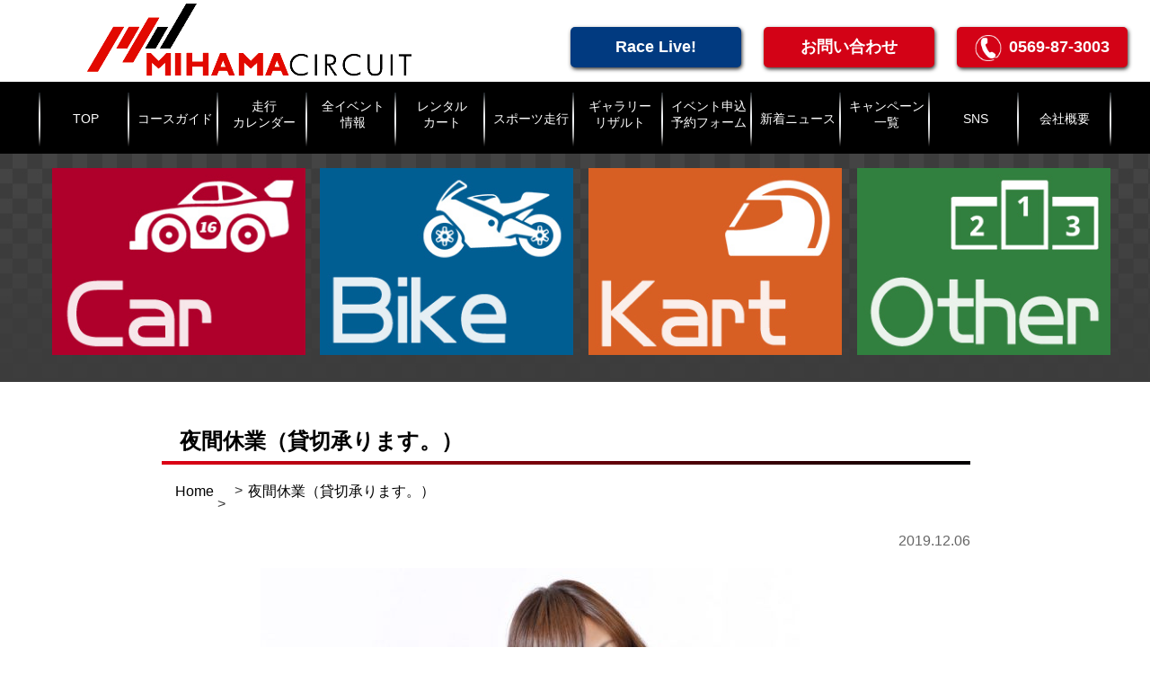

--- FILE ---
content_type: text/html; charset=UTF-8
request_url: https://mihama-circuit.com/%E3%82%A4%E3%83%99%E3%83%B3%E3%83%88/yakankyuugyou/?instance_id=12085
body_size: 48360
content:
<!DOCTYPE html>
<html>
<head>
<meta http-equiv="Content-Type" content="text/html; charset=UTF-8">
<meta http-equiv="X-UA-Compatible" content="IE=edge,chrome=1">
<meta name="viewport" content="width=device-width,user-scalable=no,maximum-scale=1">

<link rel="stylesheet" href="https://mihama-circuit.com/wp-content/themes/mihama-circuit/style.css" type="text/css" />
<link href='http://fonts.googleapis.com/css?family=Quicksand:400,700' rel='stylesheet' type='text/css'>
<link href="https://cdnjs.cloudflare.com/ajax/libs/bxslider/4.2.5/jquery.bxslider.css" rel="stylesheet" type="text/css">
<link rel="stylesheet" href="https://cdnjs.cloudflare.com/ajax/libs/drawer/3.1.0/css/drawer.min.css">
<link rel="stylesheet" href="https://use.fontawesome.com/releases/v5.3.1/css/all.css" integrity="sha384-mzrmE5qonljUremFsqc01SB46JvROS7bZs3IO2EmfFsd15uHvIt+Y8vEf7N7fWAU" crossorigin="anonymous">
<link href="https://mihama-circuit.com/wp-content/themes/mihama-circuit/css/animate.css" type="text/css" />
<link href="https://unpkg.com/aos@2.3.1/dist/aos.css" rel="stylesheet">
<link href="https://cdnjs.cloudflare.com/ajax/libs/lightbox2/2.7.1/css/lightbox.css" rel="stylesheet">
<script src="https://ajax.googleapis.com/ajax/libs/jquery/2.1.3/jquery.min.js" /></script>
<script src="https://cdnjs.cloudflare.com/ajax/libs/drawer/3.1.0/js/drawer.min.js"></script>
<script src="https://mihama-circuit.com/wp-content/themes/mihama-circuit/js/iscroll.js"></script>
<script src="https://cdnjs.cloudflare.com/ajax/libs/twitter-bootstrap/3.3.7/js/bootstrap.min.js"></script>
<script src="https://unpkg.com/aos@2.3.1/dist/aos.js"></script>
<script src="https://mihama-circuit.com/wp-content/themes/mihama-circuit/js/jquery.tablesorter.min.js"></script>
<script src="https://cdnjs.cloudflare.com/ajax/libs/lightbox2/2.7.1/js/lightbox.min.js" type="text/javascript"></script>
<script>
	$(document).ready(function() {
	  $(".drawer").drawer();
	});
</script>
<script>
	$(function() {
	  $('#sorter').tablesorter();
	});
</script>

	<style>img:is([sizes="auto" i], [sizes^="auto," i]) { contain-intrinsic-size: 3000px 1500px }</style>
	
		<!-- All in One SEO 4.9.0 - aioseo.com -->
		<title>夜間休業（貸切承ります。） - 美浜サーキット</title>
	<meta name="robots" content="max-image-preview:large" />
	<meta name="author" content="mihama380"/>
	<link rel="canonical" href="https://mihama-circuit.com/イベント/yakankyuugyou/" />
	<meta name="generator" content="All in One SEO (AIOSEO) 4.9.0" />
		<meta property="og:locale" content="ja_JP" />
		<meta property="og:site_name" content="美浜サーキット - レンタルカート・スポーツ走行" />
		<meta property="og:type" content="article" />
		<meta property="og:title" content="夜間休業（貸切承ります。） - 美浜サーキット" />
		<meta property="og:url" content="https://mihama-circuit.com/イベント/yakankyuugyou/" />
		<meta property="article:published_time" content="2019-12-06T06:23:40+00:00" />
		<meta property="article:modified_time" content="2025-12-26T06:28:50+00:00" />
		<meta name="twitter:card" content="summary_large_image" />
		<meta name="twitter:title" content="夜間休業（貸切承ります。） - 美浜サーキット" />
		<script type="application/ld+json" class="aioseo-schema">
			{"@context":"https:\/\/schema.org","@graph":[{"@type":"BreadcrumbList","@id":"https:\/\/mihama-circuit.com\/\u30a4\u30d9\u30f3\u30c8\/yakankyuugyou\/#breadcrumblist","itemListElement":[{"@type":"ListItem","@id":"https:\/\/mihama-circuit.com#listItem","position":1,"name":"\u30db\u30fc\u30e0","item":"https:\/\/mihama-circuit.com","nextItem":{"@type":"ListItem","@id":"https:\/\/mihama-circuit.com\/\u30a4\u30d9\u30f3\u30c8\/#listItem","name":"\u30a4\u30d9\u30f3\u30c8"}},{"@type":"ListItem","@id":"https:\/\/mihama-circuit.com\/\u30a4\u30d9\u30f3\u30c8\/#listItem","position":2,"name":"\u30a4\u30d9\u30f3\u30c8","item":"https:\/\/mihama-circuit.com\/\u30a4\u30d9\u30f3\u30c8\/","nextItem":{"@type":"ListItem","@id":"https:\/\/mihama-circuit.com\/events_categories\/%e3%83%a1%e3%83%b3%e3%83%86%e3%83%8a%e3%83%b3%e3%82%b9\/#listItem","name":"\u30e1\u30f3\u30c6\u30ca\u30f3\u30b9"},"previousItem":{"@type":"ListItem","@id":"https:\/\/mihama-circuit.com#listItem","name":"\u30db\u30fc\u30e0"}},{"@type":"ListItem","@id":"https:\/\/mihama-circuit.com\/events_categories\/%e3%83%a1%e3%83%b3%e3%83%86%e3%83%8a%e3%83%b3%e3%82%b9\/#listItem","position":3,"name":"\u30e1\u30f3\u30c6\u30ca\u30f3\u30b9","item":"https:\/\/mihama-circuit.com\/events_categories\/%e3%83%a1%e3%83%b3%e3%83%86%e3%83%8a%e3%83%b3%e3%82%b9\/","nextItem":{"@type":"ListItem","@id":"https:\/\/mihama-circuit.com\/\u30a4\u30d9\u30f3\u30c8\/yakankyuugyou\/#listItem","name":"\u591c\u9593\u4f11\u696d\uff08\u8cb8\u5207\u627f\u308a\u307e\u3059\u3002\uff09"},"previousItem":{"@type":"ListItem","@id":"https:\/\/mihama-circuit.com\/\u30a4\u30d9\u30f3\u30c8\/#listItem","name":"\u30a4\u30d9\u30f3\u30c8"}},{"@type":"ListItem","@id":"https:\/\/mihama-circuit.com\/\u30a4\u30d9\u30f3\u30c8\/yakankyuugyou\/#listItem","position":4,"name":"\u591c\u9593\u4f11\u696d\uff08\u8cb8\u5207\u627f\u308a\u307e\u3059\u3002\uff09","previousItem":{"@type":"ListItem","@id":"https:\/\/mihama-circuit.com\/events_categories\/%e3%83%a1%e3%83%b3%e3%83%86%e3%83%8a%e3%83%b3%e3%82%b9\/#listItem","name":"\u30e1\u30f3\u30c6\u30ca\u30f3\u30b9"}}]},{"@type":"Organization","@id":"https:\/\/mihama-circuit.com\/#organization","name":"\u7f8e\u6d5c\u30b5\u30fc\u30ad\u30c3\u30c8","description":"\u30ec\u30f3\u30bf\u30eb\u30ab\u30fc\u30c8\u30fb\u30b9\u30dd\u30fc\u30c4\u8d70\u884c","url":"https:\/\/mihama-circuit.com\/"},{"@type":"Person","@id":"https:\/\/mihama-circuit.com\/author\/mihama380\/#author","url":"https:\/\/mihama-circuit.com\/author\/mihama380\/","name":"mihama380","image":{"@type":"ImageObject","@id":"https:\/\/mihama-circuit.com\/\u30a4\u30d9\u30f3\u30c8\/yakankyuugyou\/#authorImage","url":"https:\/\/secure.gravatar.com\/avatar\/416e16bab2ba63851d4c32accc10694fbf1b1bd9331c166ac471ee2897faa0a6?s=96&d=mm&r=g","width":96,"height":96,"caption":"mihama380"}},{"@type":"WebPage","@id":"https:\/\/mihama-circuit.com\/\u30a4\u30d9\u30f3\u30c8\/yakankyuugyou\/#webpage","url":"https:\/\/mihama-circuit.com\/\u30a4\u30d9\u30f3\u30c8\/yakankyuugyou\/","name":"\u591c\u9593\u4f11\u696d\uff08\u8cb8\u5207\u627f\u308a\u307e\u3059\u3002\uff09 - \u7f8e\u6d5c\u30b5\u30fc\u30ad\u30c3\u30c8","inLanguage":"ja","isPartOf":{"@id":"https:\/\/mihama-circuit.com\/#website"},"breadcrumb":{"@id":"https:\/\/mihama-circuit.com\/\u30a4\u30d9\u30f3\u30c8\/yakankyuugyou\/#breadcrumblist"},"author":{"@id":"https:\/\/mihama-circuit.com\/author\/mihama380\/#author"},"creator":{"@id":"https:\/\/mihama-circuit.com\/author\/mihama380\/#author"},"image":{"@type":"ImageObject","url":"https:\/\/mihama-circuit.com\/wp-content\/uploads\/2021\/01\/publicdomainq-0039747qzp.jpg","@id":"https:\/\/mihama-circuit.com\/\u30a4\u30d9\u30f3\u30c8\/yakankyuugyou\/#mainImage","width":900,"height":598,"caption":"0569-87-3003"},"primaryImageOfPage":{"@id":"https:\/\/mihama-circuit.com\/\u30a4\u30d9\u30f3\u30c8\/yakankyuugyou\/#mainImage"},"datePublished":"2019-12-06T15:23:40+09:00","dateModified":"2025-12-26T15:28:50+09:00"},{"@type":"WebSite","@id":"https:\/\/mihama-circuit.com\/#website","url":"https:\/\/mihama-circuit.com\/","name":"\u7f8e\u6d5c\u30b5\u30fc\u30ad\u30c3\u30c8","description":"\u30ec\u30f3\u30bf\u30eb\u30ab\u30fc\u30c8\u30fb\u30b9\u30dd\u30fc\u30c4\u8d70\u884c","inLanguage":"ja","publisher":{"@id":"https:\/\/mihama-circuit.com\/#organization"}}]}
		</script>
		<!-- All in One SEO -->

<link rel="alternate" type="application/rss+xml" title="美浜サーキット &raquo; 夜間休業（貸切承ります。） のコメントのフィード" href="https://mihama-circuit.com/イベント/yakankyuugyou/feed/" />
<script type="text/javascript">
/* <![CDATA[ */
window._wpemojiSettings = {"baseUrl":"https:\/\/s.w.org\/images\/core\/emoji\/16.0.1\/72x72\/","ext":".png","svgUrl":"https:\/\/s.w.org\/images\/core\/emoji\/16.0.1\/svg\/","svgExt":".svg","source":{"concatemoji":"https:\/\/mihama-circuit.com\/wp-includes\/js\/wp-emoji-release.min.js?ver=6.8.3"}};
/*! This file is auto-generated */
!function(s,n){var o,i,e;function c(e){try{var t={supportTests:e,timestamp:(new Date).valueOf()};sessionStorage.setItem(o,JSON.stringify(t))}catch(e){}}function p(e,t,n){e.clearRect(0,0,e.canvas.width,e.canvas.height),e.fillText(t,0,0);var t=new Uint32Array(e.getImageData(0,0,e.canvas.width,e.canvas.height).data),a=(e.clearRect(0,0,e.canvas.width,e.canvas.height),e.fillText(n,0,0),new Uint32Array(e.getImageData(0,0,e.canvas.width,e.canvas.height).data));return t.every(function(e,t){return e===a[t]})}function u(e,t){e.clearRect(0,0,e.canvas.width,e.canvas.height),e.fillText(t,0,0);for(var n=e.getImageData(16,16,1,1),a=0;a<n.data.length;a++)if(0!==n.data[a])return!1;return!0}function f(e,t,n,a){switch(t){case"flag":return n(e,"\ud83c\udff3\ufe0f\u200d\u26a7\ufe0f","\ud83c\udff3\ufe0f\u200b\u26a7\ufe0f")?!1:!n(e,"\ud83c\udde8\ud83c\uddf6","\ud83c\udde8\u200b\ud83c\uddf6")&&!n(e,"\ud83c\udff4\udb40\udc67\udb40\udc62\udb40\udc65\udb40\udc6e\udb40\udc67\udb40\udc7f","\ud83c\udff4\u200b\udb40\udc67\u200b\udb40\udc62\u200b\udb40\udc65\u200b\udb40\udc6e\u200b\udb40\udc67\u200b\udb40\udc7f");case"emoji":return!a(e,"\ud83e\udedf")}return!1}function g(e,t,n,a){var r="undefined"!=typeof WorkerGlobalScope&&self instanceof WorkerGlobalScope?new OffscreenCanvas(300,150):s.createElement("canvas"),o=r.getContext("2d",{willReadFrequently:!0}),i=(o.textBaseline="top",o.font="600 32px Arial",{});return e.forEach(function(e){i[e]=t(o,e,n,a)}),i}function t(e){var t=s.createElement("script");t.src=e,t.defer=!0,s.head.appendChild(t)}"undefined"!=typeof Promise&&(o="wpEmojiSettingsSupports",i=["flag","emoji"],n.supports={everything:!0,everythingExceptFlag:!0},e=new Promise(function(e){s.addEventListener("DOMContentLoaded",e,{once:!0})}),new Promise(function(t){var n=function(){try{var e=JSON.parse(sessionStorage.getItem(o));if("object"==typeof e&&"number"==typeof e.timestamp&&(new Date).valueOf()<e.timestamp+604800&&"object"==typeof e.supportTests)return e.supportTests}catch(e){}return null}();if(!n){if("undefined"!=typeof Worker&&"undefined"!=typeof OffscreenCanvas&&"undefined"!=typeof URL&&URL.createObjectURL&&"undefined"!=typeof Blob)try{var e="postMessage("+g.toString()+"("+[JSON.stringify(i),f.toString(),p.toString(),u.toString()].join(",")+"));",a=new Blob([e],{type:"text/javascript"}),r=new Worker(URL.createObjectURL(a),{name:"wpTestEmojiSupports"});return void(r.onmessage=function(e){c(n=e.data),r.terminate(),t(n)})}catch(e){}c(n=g(i,f,p,u))}t(n)}).then(function(e){for(var t in e)n.supports[t]=e[t],n.supports.everything=n.supports.everything&&n.supports[t],"flag"!==t&&(n.supports.everythingExceptFlag=n.supports.everythingExceptFlag&&n.supports[t]);n.supports.everythingExceptFlag=n.supports.everythingExceptFlag&&!n.supports.flag,n.DOMReady=!1,n.readyCallback=function(){n.DOMReady=!0}}).then(function(){return e}).then(function(){var e;n.supports.everything||(n.readyCallback(),(e=n.source||{}).concatemoji?t(e.concatemoji):e.wpemoji&&e.twemoji&&(t(e.twemoji),t(e.wpemoji)))}))}((window,document),window._wpemojiSettings);
/* ]]> */
</script>
<link rel='stylesheet' id='ai1ec_style-css' href='//mihama-circuit.com/wp-content/plugins/all-in-one-event-calendar/cache/cb2cf0fb_ai1ec_parsed_css.css?ver=3.0.0' type='text/css' media='all' />
<link rel='stylesheet' id='sbi_styles-css' href='https://mihama-circuit.com/wp-content/plugins/instagram-feed/css/sbi-styles.min.css?ver=6.10.0' type='text/css' media='all' />
<style id='wp-emoji-styles-inline-css' type='text/css'>

	img.wp-smiley, img.emoji {
		display: inline !important;
		border: none !important;
		box-shadow: none !important;
		height: 1em !important;
		width: 1em !important;
		margin: 0 0.07em !important;
		vertical-align: -0.1em !important;
		background: none !important;
		padding: 0 !important;
	}
</style>
<link rel='stylesheet' id='wp-block-library-css' href='https://mihama-circuit.com/wp-includes/css/dist/block-library/style.min.css?ver=6.8.3' type='text/css' media='all' />
<style id='classic-theme-styles-inline-css' type='text/css'>
/*! This file is auto-generated */
.wp-block-button__link{color:#fff;background-color:#32373c;border-radius:9999px;box-shadow:none;text-decoration:none;padding:calc(.667em + 2px) calc(1.333em + 2px);font-size:1.125em}.wp-block-file__button{background:#32373c;color:#fff;text-decoration:none}
</style>
<link rel='stylesheet' id='aioseo/css/src/vue/standalone/blocks/table-of-contents/global.scss-css' href='https://mihama-circuit.com/wp-content/plugins/all-in-one-seo-pack/dist/Lite/assets/css/table-of-contents/global.e90f6d47.css?ver=4.9.0' type='text/css' media='all' />
<style id='pdfemb-pdf-embedder-viewer-style-inline-css' type='text/css'>
.wp-block-pdfemb-pdf-embedder-viewer{max-width:none}

</style>
<style id='global-styles-inline-css' type='text/css'>
:root{--wp--preset--aspect-ratio--square: 1;--wp--preset--aspect-ratio--4-3: 4/3;--wp--preset--aspect-ratio--3-4: 3/4;--wp--preset--aspect-ratio--3-2: 3/2;--wp--preset--aspect-ratio--2-3: 2/3;--wp--preset--aspect-ratio--16-9: 16/9;--wp--preset--aspect-ratio--9-16: 9/16;--wp--preset--color--black: #000000;--wp--preset--color--cyan-bluish-gray: #abb8c3;--wp--preset--color--white: #ffffff;--wp--preset--color--pale-pink: #f78da7;--wp--preset--color--vivid-red: #cf2e2e;--wp--preset--color--luminous-vivid-orange: #ff6900;--wp--preset--color--luminous-vivid-amber: #fcb900;--wp--preset--color--light-green-cyan: #7bdcb5;--wp--preset--color--vivid-green-cyan: #00d084;--wp--preset--color--pale-cyan-blue: #8ed1fc;--wp--preset--color--vivid-cyan-blue: #0693e3;--wp--preset--color--vivid-purple: #9b51e0;--wp--preset--gradient--vivid-cyan-blue-to-vivid-purple: linear-gradient(135deg,rgba(6,147,227,1) 0%,rgb(155,81,224) 100%);--wp--preset--gradient--light-green-cyan-to-vivid-green-cyan: linear-gradient(135deg,rgb(122,220,180) 0%,rgb(0,208,130) 100%);--wp--preset--gradient--luminous-vivid-amber-to-luminous-vivid-orange: linear-gradient(135deg,rgba(252,185,0,1) 0%,rgba(255,105,0,1) 100%);--wp--preset--gradient--luminous-vivid-orange-to-vivid-red: linear-gradient(135deg,rgba(255,105,0,1) 0%,rgb(207,46,46) 100%);--wp--preset--gradient--very-light-gray-to-cyan-bluish-gray: linear-gradient(135deg,rgb(238,238,238) 0%,rgb(169,184,195) 100%);--wp--preset--gradient--cool-to-warm-spectrum: linear-gradient(135deg,rgb(74,234,220) 0%,rgb(151,120,209) 20%,rgb(207,42,186) 40%,rgb(238,44,130) 60%,rgb(251,105,98) 80%,rgb(254,248,76) 100%);--wp--preset--gradient--blush-light-purple: linear-gradient(135deg,rgb(255,206,236) 0%,rgb(152,150,240) 100%);--wp--preset--gradient--blush-bordeaux: linear-gradient(135deg,rgb(254,205,165) 0%,rgb(254,45,45) 50%,rgb(107,0,62) 100%);--wp--preset--gradient--luminous-dusk: linear-gradient(135deg,rgb(255,203,112) 0%,rgb(199,81,192) 50%,rgb(65,88,208) 100%);--wp--preset--gradient--pale-ocean: linear-gradient(135deg,rgb(255,245,203) 0%,rgb(182,227,212) 50%,rgb(51,167,181) 100%);--wp--preset--gradient--electric-grass: linear-gradient(135deg,rgb(202,248,128) 0%,rgb(113,206,126) 100%);--wp--preset--gradient--midnight: linear-gradient(135deg,rgb(2,3,129) 0%,rgb(40,116,252) 100%);--wp--preset--font-size--small: 13px;--wp--preset--font-size--medium: 20px;--wp--preset--font-size--large: 36px;--wp--preset--font-size--x-large: 42px;--wp--preset--spacing--20: 0.44rem;--wp--preset--spacing--30: 0.67rem;--wp--preset--spacing--40: 1rem;--wp--preset--spacing--50: 1.5rem;--wp--preset--spacing--60: 2.25rem;--wp--preset--spacing--70: 3.38rem;--wp--preset--spacing--80: 5.06rem;--wp--preset--shadow--natural: 6px 6px 9px rgba(0, 0, 0, 0.2);--wp--preset--shadow--deep: 12px 12px 50px rgba(0, 0, 0, 0.4);--wp--preset--shadow--sharp: 6px 6px 0px rgba(0, 0, 0, 0.2);--wp--preset--shadow--outlined: 6px 6px 0px -3px rgba(255, 255, 255, 1), 6px 6px rgba(0, 0, 0, 1);--wp--preset--shadow--crisp: 6px 6px 0px rgba(0, 0, 0, 1);}:where(.is-layout-flex){gap: 0.5em;}:where(.is-layout-grid){gap: 0.5em;}body .is-layout-flex{display: flex;}.is-layout-flex{flex-wrap: wrap;align-items: center;}.is-layout-flex > :is(*, div){margin: 0;}body .is-layout-grid{display: grid;}.is-layout-grid > :is(*, div){margin: 0;}:where(.wp-block-columns.is-layout-flex){gap: 2em;}:where(.wp-block-columns.is-layout-grid){gap: 2em;}:where(.wp-block-post-template.is-layout-flex){gap: 1.25em;}:where(.wp-block-post-template.is-layout-grid){gap: 1.25em;}.has-black-color{color: var(--wp--preset--color--black) !important;}.has-cyan-bluish-gray-color{color: var(--wp--preset--color--cyan-bluish-gray) !important;}.has-white-color{color: var(--wp--preset--color--white) !important;}.has-pale-pink-color{color: var(--wp--preset--color--pale-pink) !important;}.has-vivid-red-color{color: var(--wp--preset--color--vivid-red) !important;}.has-luminous-vivid-orange-color{color: var(--wp--preset--color--luminous-vivid-orange) !important;}.has-luminous-vivid-amber-color{color: var(--wp--preset--color--luminous-vivid-amber) !important;}.has-light-green-cyan-color{color: var(--wp--preset--color--light-green-cyan) !important;}.has-vivid-green-cyan-color{color: var(--wp--preset--color--vivid-green-cyan) !important;}.has-pale-cyan-blue-color{color: var(--wp--preset--color--pale-cyan-blue) !important;}.has-vivid-cyan-blue-color{color: var(--wp--preset--color--vivid-cyan-blue) !important;}.has-vivid-purple-color{color: var(--wp--preset--color--vivid-purple) !important;}.has-black-background-color{background-color: var(--wp--preset--color--black) !important;}.has-cyan-bluish-gray-background-color{background-color: var(--wp--preset--color--cyan-bluish-gray) !important;}.has-white-background-color{background-color: var(--wp--preset--color--white) !important;}.has-pale-pink-background-color{background-color: var(--wp--preset--color--pale-pink) !important;}.has-vivid-red-background-color{background-color: var(--wp--preset--color--vivid-red) !important;}.has-luminous-vivid-orange-background-color{background-color: var(--wp--preset--color--luminous-vivid-orange) !important;}.has-luminous-vivid-amber-background-color{background-color: var(--wp--preset--color--luminous-vivid-amber) !important;}.has-light-green-cyan-background-color{background-color: var(--wp--preset--color--light-green-cyan) !important;}.has-vivid-green-cyan-background-color{background-color: var(--wp--preset--color--vivid-green-cyan) !important;}.has-pale-cyan-blue-background-color{background-color: var(--wp--preset--color--pale-cyan-blue) !important;}.has-vivid-cyan-blue-background-color{background-color: var(--wp--preset--color--vivid-cyan-blue) !important;}.has-vivid-purple-background-color{background-color: var(--wp--preset--color--vivid-purple) !important;}.has-black-border-color{border-color: var(--wp--preset--color--black) !important;}.has-cyan-bluish-gray-border-color{border-color: var(--wp--preset--color--cyan-bluish-gray) !important;}.has-white-border-color{border-color: var(--wp--preset--color--white) !important;}.has-pale-pink-border-color{border-color: var(--wp--preset--color--pale-pink) !important;}.has-vivid-red-border-color{border-color: var(--wp--preset--color--vivid-red) !important;}.has-luminous-vivid-orange-border-color{border-color: var(--wp--preset--color--luminous-vivid-orange) !important;}.has-luminous-vivid-amber-border-color{border-color: var(--wp--preset--color--luminous-vivid-amber) !important;}.has-light-green-cyan-border-color{border-color: var(--wp--preset--color--light-green-cyan) !important;}.has-vivid-green-cyan-border-color{border-color: var(--wp--preset--color--vivid-green-cyan) !important;}.has-pale-cyan-blue-border-color{border-color: var(--wp--preset--color--pale-cyan-blue) !important;}.has-vivid-cyan-blue-border-color{border-color: var(--wp--preset--color--vivid-cyan-blue) !important;}.has-vivid-purple-border-color{border-color: var(--wp--preset--color--vivid-purple) !important;}.has-vivid-cyan-blue-to-vivid-purple-gradient-background{background: var(--wp--preset--gradient--vivid-cyan-blue-to-vivid-purple) !important;}.has-light-green-cyan-to-vivid-green-cyan-gradient-background{background: var(--wp--preset--gradient--light-green-cyan-to-vivid-green-cyan) !important;}.has-luminous-vivid-amber-to-luminous-vivid-orange-gradient-background{background: var(--wp--preset--gradient--luminous-vivid-amber-to-luminous-vivid-orange) !important;}.has-luminous-vivid-orange-to-vivid-red-gradient-background{background: var(--wp--preset--gradient--luminous-vivid-orange-to-vivid-red) !important;}.has-very-light-gray-to-cyan-bluish-gray-gradient-background{background: var(--wp--preset--gradient--very-light-gray-to-cyan-bluish-gray) !important;}.has-cool-to-warm-spectrum-gradient-background{background: var(--wp--preset--gradient--cool-to-warm-spectrum) !important;}.has-blush-light-purple-gradient-background{background: var(--wp--preset--gradient--blush-light-purple) !important;}.has-blush-bordeaux-gradient-background{background: var(--wp--preset--gradient--blush-bordeaux) !important;}.has-luminous-dusk-gradient-background{background: var(--wp--preset--gradient--luminous-dusk) !important;}.has-pale-ocean-gradient-background{background: var(--wp--preset--gradient--pale-ocean) !important;}.has-electric-grass-gradient-background{background: var(--wp--preset--gradient--electric-grass) !important;}.has-midnight-gradient-background{background: var(--wp--preset--gradient--midnight) !important;}.has-small-font-size{font-size: var(--wp--preset--font-size--small) !important;}.has-medium-font-size{font-size: var(--wp--preset--font-size--medium) !important;}.has-large-font-size{font-size: var(--wp--preset--font-size--large) !important;}.has-x-large-font-size{font-size: var(--wp--preset--font-size--x-large) !important;}
:where(.wp-block-post-template.is-layout-flex){gap: 1.25em;}:where(.wp-block-post-template.is-layout-grid){gap: 1.25em;}
:where(.wp-block-columns.is-layout-flex){gap: 2em;}:where(.wp-block-columns.is-layout-grid){gap: 2em;}
:root :where(.wp-block-pullquote){font-size: 1.5em;line-height: 1.6;}
</style>
<link rel='stylesheet' id='fancybox-css' href='https://mihama-circuit.com/wp-content/plugins/easy-fancybox/fancybox/1.5.4/jquery.fancybox.min.css?ver=6.8.3' type='text/css' media='screen' />
<link rel='stylesheet' id='tablepress-default-css' href='https://mihama-circuit.com/wp-content/plugins/tablepress/css/build/default.css?ver=3.2.5' type='text/css' media='all' />
<script type="text/javascript" src="https://mihama-circuit.com/?ai1ec_render_js=event.js&amp;is_backend=false&amp;ver=3.0.0" id="ai1ec_requirejs-js"></script>
<script type="text/javascript" src="https://mihama-circuit.com/wp-includes/js/jquery/jquery.min.js?ver=3.7.1" id="jquery-core-js"></script>
<script type="text/javascript" src="https://mihama-circuit.com/wp-includes/js/jquery/jquery-migrate.min.js?ver=3.4.1" id="jquery-migrate-js"></script>
<link rel="https://api.w.org/" href="https://mihama-circuit.com/wp-json/" /><link rel='shortlink' href='https://mihama-circuit.com/?p=6112' />
<link rel="alternate" title="oEmbed (JSON)" type="application/json+oembed" href="https://mihama-circuit.com/wp-json/oembed/1.0/embed?url=https%3A%2F%2Fmihama-circuit.com%2F%E3%82%A4%E3%83%99%E3%83%B3%E3%83%88%2Fyakankyuugyou%2F" />
<link rel="alternate" title="oEmbed (XML)" type="text/xml+oembed" href="https://mihama-circuit.com/wp-json/oembed/1.0/embed?url=https%3A%2F%2Fmihama-circuit.com%2F%E3%82%A4%E3%83%99%E3%83%B3%E3%83%88%2Fyakankyuugyou%2F&#038;format=xml" />
<meta property="og:url" content="https://mihama-circuit.com/%E3%82%A4%E3%83%99%E3%83%B3%E3%83%88/yakankyuugyou/?instance_id=12085" />
<meta property="og:title" content="夜間休業（貸切承ります。） (2020-01-14)" />
<meta property="og:type" content="article" />
<meta property="og:description" content="" />
<meta property="og:image" content="https://mihama-circuit.com/wp-content/uploads/2021/01/publicdomainq-0039747qzp-300x199.jpg" />
<meta name="twitter:card" content="summary" />
<meta name="twitter:title" content="夜間休業（貸切承ります。） (2020-01-14)" />
<meta name="twitter:description" content="データなし" />
<meta name="twitter:image" content="https://mihama-circuit.com/wp-content/uploads/2021/01/publicdomainq-0039747qzp-300x199.jpg" />
</head>

<body id="top_page" class="drawer drawer--right">
	<div class="main inner">
				<div class="white-bg clearfix">
			<div class="logo2">
				<a href="https://mihama-circuit.com"><img src="https://mihama-circuit.com/wp-content/themes/mihama-circuit/img/logo2.png" alt="logo"></a>
			</div>
			<a class="tel_num pc-only" href="tel:0569873003"><span><img src="https://mihama-circuit.com/wp-content/themes/mihama-circuit/img/tel_icon.png" alt="電話　アイコン"></span>0569-87-3003</a>
			<a class="tel_num pc-only" href="https://mihama-circuit.com/contact">お問い合わせ</a>
			<a class="tel_num live_btn pc-only" href="https://mihama-circuit.com/live">Race Live!</a>

		</div>

				

		<div class="drawer-inner">
			<div class="drawer">
				<button type="button" class="drawer-toggle drawer-hamburger">
				  <span class="sr-only">toggle navigation</span>
				  <span class="drawer-hamburger-icon"></span>
				</button>
				<nav class="drawer-nav">
					<ul class="drawer-menu">
						<li class="drawer-top">MENU</li>
						<li><a href="https://mihama-circuit.com">TOP</a></li>
						<li><a href="https://mihama-circuit.com/course">コースガイド</a></li>
						<li><a href="https://mihama-circuit.com/all-calender">走行カレンダー</a></li>
						<li><a href="https://mihama-circuit.com/event-archive">全イベント情報</a></li>
						<li><a href="https://mihama-circuit.com/rental-kart">レンタルカート</a></li>
						<li><a href="https://mihama-circuit.com/sports">スポーツ走行</a></li>
						<li><a href="https://mihama-circuit.com/gallery">ギャラリー・リザルト</a></li>
						<li><a href="https://mihama-circuit.com/reservation-form/">イベント申込予約フォーム</a></li>
						<li><a href="https://mihama-circuit.com/news-archive">新着ニュース</a></li>
						<li><a href="https://mihama-circuit.com/campaign-archive">全キャンペーン一覧</a></li>
						<li><a href="https://mihama-circuit.com/sns">SNS</a></li>
						<li><a href="https://mihama-circuit.com/company">会社概要</a></li>
					</ul>
				</nav>
			</div>
		</div>
	<header>
		<div class="main-meun">
			<nav>
				<ul>
					<li class="nav-meun"><a href="https://mihama-circuit.com/car">TOP</a></li>
					<li class="nav-meun"><a href="https://mihama-circuit.com/course">コースガイド</a></li>
					<li><a href="https://mihama-circuit.com/all-calender">走行<br>カレンダー</a></li>
					<li><a href="https://mihama-circuit.com/event-archive">全イベント<br>情報</a></li>
					<li><a href="https://mihama-circuit.com/rental-kart">レンタル<br>カート</a></li>
					<li class="nav-meun"><a href="https://mihama-circuit.com/sports">スポーツ走行</a></li>
					<li><a href="https://mihama-circuit.com/gallery">ギャラリー<br>リザルト</a></li>
					<li><a href="https://mihama-circuit.com/reservation-form/">イベント申込<br>予約フォーム</a></li>
					<li class="nav-meun"><a href="https://mihama-circuit.com/news-archive">新着ニュース</a></li>
					<li><a href="https://mihama-circuit.com/campaign-archive">キャンペーン一覧</a></li>
					<li class="nav-meun"><a href="https://mihama-circuit.com/sns">SNS</a></li>
					<li class="nav-meun"><a href="https://mihama-circuit.com/company">会社概要</a></li>
				</ul>
			</nav>
		</div>

				<div class="icon-btn">
			<ul>
				<li>
					<a href="https://mihama-circuit.com/car">
												<img src="https://mihama-circuit.com/wp-content/themes/mihama-circuit/img/car-btn.jpg" alt="car-btn">
											</a>
				</li>
				<li>
					<a href="https://mihama-circuit.com/bike">
												<img src="https://mihama-circuit.com/wp-content/themes/mihama-circuit/img/bike-btn.jpg" alt="bike-btn">
											</a>
				</li>
				<li>
					<a href="https://mihama-circuit.com/kart">
												<img src="https://mihama-circuit.com/wp-content/themes/mihama-circuit/img/kart-btn.jpg" alt="kart-btn">
											</a>
				</li>
				<li>
					<a href="https://mihama-circuit.com/other">
												<img src="https://mihama-circuit.com/wp-content/themes/mihama-circuit/img/other-btn.jpg" alt="other-btn">
											</a>
				</li>
			</ul>
		</div>
				<div class="sp-only live_contact">
			<a class="sp_live_btn" href="https://mihama-circuit.com/live">Race Live!</a>
			<a class="sp_ct_btn" href="tel:0569873003"><span><img src="https://mihama-circuit.com/wp-content/themes/mihama-circuit/img/tel_icon.png" alt="電話　アイコン"></span>0569-87-3003</a>
		</div>
	</header>
		<main id="post_page">
		<div class="lower_inner">
					  	<article class="single-post">
			  	<h1 class="single-title">夜間休業（貸切承ります。）</h1>
				<div class="breadcrumg-area">
					
<ul class="clearfix">
 <li><a href="https://mihama-circuit.com/">Home</a></li>

 <li></li>
 <li class="last">夜間休業（貸切承ります。）</li>

</ul>

				</div>
			  	<p class="time">2019.12.06</p>
		        <p class="thumbnail"><img width="700" height="400" src="https://mihama-circuit.com/wp-content/uploads/2021/01/publicdomainq-0039747qzp-700x400.jpg" class="attachment-post_size size-post_size wp-post-image" alt="" decoding="async" fetchpriority="high" /></p>
				<div class="timely ai1ec-single-event
	ai1ec-event-id-6112
	ai1ec-event-instance-id-12085
		">

<a id="ai1ec-event"></a>

<div class="ai1ec-actions">
	<div class="ai1ec-btn-group-vertical ai1ec-clearfix">
		<a class="ai1ec-calendar-link ai1ec-btn ai1ec-btn-default ai1ec-btn-sm
        ai1ec-tooltip-trigger "
    href="https://mihama-circuit.com/all-calender/"
    
    data-placement="left"
    title="すべてのイベントを表示">
    <i class="ai1ec-fa ai1ec-fa-calendar ai1ec-fa-fw"></i>
    <span class="ai1ec-hidden-xs">カレンダー</span>
</a>
	</div>

	<div class="ai1ec-btn-group-vertical ai1ec-clearfix">
							<div class="ai1ec-subscribe-dropdown ai1ec-dropdown ai1ec-btn
	ai1ec-btn-default ai1ec-btn-sm">
	<span role="button" class="ai1ec-dropdown-toggle ai1ec-subscribe"
			data-toggle="ai1ec-dropdown">
		<i class="ai1ec-fa ai1ec-icon-rss ai1ec-fa-lg ai1ec-fa-fw"></i>
		<span class="ai1ec-hidden-xs">
							カレンダーに追加
						<span class="ai1ec-caret"></span>
		</span>
	</span>
			<ul class="ai1ec-dropdown-menu ai1ec-pull-right" role="menu">
		<li>
			<a class="ai1ec-tooltip-trigger ai1ec-tooltip-auto" target="_blank"
				data-placement="left" title="この URL を自分の Timely カレンダー用にコピーするか、クリックしてリッチテキストカレンダーに追加してください"
				href="http&#x3A;&#x2F;&#x2F;mihama-circuit.com&#x2F;&#x3F;plugin&#x3D;all-in-one-event-calendar&amp;controller&#x3D;ai1ec_exporter_controller&amp;action&#x3D;export_events&amp;ai1ec_post_ids&#x3D;6112">
				<i class="ai1ec-fa ai1ec-fa-lg ai1ec-fa-fw ai1ec-icon-timely"></i>
				Timely カレンダーに追加
			</a>
		</li>
		<li>
			<a class="ai1ec-tooltip-trigger ai1ec-tooltip-auto" target="_blank"
			  data-placement="left" title="Google カレンダーでこのカレンダーを購読"
			  href="https://www.google.com/calendar/render?cid=http&#x25;3A&#x25;2F&#x25;2Fmihama-circuit.com&#x25;2F&#x25;3Fplugin&#x25;3Dall-in-one-event-calendar&#x25;26controller&#x25;3Dai1ec_exporter_controller&#x25;26action&#x25;3Dexport_events&#x25;26ai1ec_post_ids&#x25;3D6112&#x25;26no_html&#x25;3Dtrue&#x25;26&#x25;26">
				<i class="ai1ec-fa ai1ec-icon-google ai1ec-fa-lg ai1ec-fa-fw"></i>
				Google に追加
			</a>
		</li>
		<li>
			<a class="ai1ec-tooltip-trigger ai1ec-tooltip-auto" target="_blank"
			  data-placement="left" title="MS Outlook でこのカレンダーを購読"
			  href="webcal&#x3A;&#x2F;&#x2F;mihama-circuit.com&#x2F;&#x3F;plugin&#x3D;all-in-one-event-calendar&amp;controller&#x3D;ai1ec_exporter_controller&amp;action&#x3D;export_events&amp;ai1ec_post_ids&#x3D;6112&amp;no_html&#x3D;true">
				<i class="ai1ec-fa ai1ec-icon-windows ai1ec-fa-lg ai1ec-fa-fw"></i>
				Outlook に追加
			</a>
		</li>
		<li>
			<a class="ai1ec-tooltip-trigger ai1ec-tooltip-auto" target="_blank"
			  data-placement="left" title="Apple Calendar / iCal でこのカレンダーを購読"
			  href="webcal&#x3A;&#x2F;&#x2F;mihama-circuit.com&#x2F;&#x3F;plugin&#x3D;all-in-one-event-calendar&amp;controller&#x3D;ai1ec_exporter_controller&amp;action&#x3D;export_events&amp;ai1ec_post_ids&#x3D;6112&amp;no_html&#x3D;true">
				<i class="ai1ec-fa ai1ec-icon-apple ai1ec-fa-lg ai1ec-fa-fw"></i>
				Apple カレンダーに追加
			</a>
		</li>
		<li>
						<a class="ai1ec-tooltip-trigger ai1ec-tooltip-auto"
			  data-placement="left" title="このカレンダーを別のプレーンテキストカレンダーで購読"
			  href="http&#x3A;&#x2F;&#x2F;mihama-circuit.com&#x2F;&#x3F;plugin&#x3D;all-in-one-event-calendar&amp;controller&#x3D;ai1ec_exporter_controller&amp;action&#x3D;export_events&amp;ai1ec_post_ids&#x3D;6112&amp;no_html&#x3D;true">
				<i class="ai1ec-fa ai1ec-icon-calendar ai1ec-fa-fw"></i>
				他のカレンダーに追加
			</a>
		</li>
		<li>
			<a class="ai1ec-tooltip-trigger ai1ec-tooltip-auto"
			  data-placement="left" title=""
			  href="http&#x3A;&#x2F;&#x2F;mihama-circuit.com&#x2F;&#x3F;plugin&#x3D;all-in-one-event-calendar&amp;controller&#x3D;ai1ec_exporter_controller&amp;action&#x3D;export_events&amp;ai1ec_post_ids&#x3D;6112&xml=true">
				<i class="ai1ec-fa ai1ec-fa-file-text ai1ec-fa-lg ai1ec-fa-fw"></i>
				XML ファイルとしてエクスポート
			</a>
		</li>
	</ul>
</div>

			</div>

	</div>

			<div class="ai1ec-event-details ai1ec-clearfix">

	<div class="ai1ec-time ai1ec-row">
		<div class="ai1ec-field-label ai1ec-col-sm-3">日時:</div>
		<div class="ai1ec-field-value ai1ec-col-sm-9 dt-duration">
			2020年1月14日 @ 5:00 PM – 9:00 PM
							<div class="ai1ec-recurrence ai1ec-btn-group">
		<button class="ai1ec-btn ai1ec-btn-default ai1ec-btn-xs
			ai1ec-tooltip-trigger ai1ec-disabled ai1ec-text-muted"
			data-html="true"
			title="2024&#x5E74;11&#x6708;4&#x65E5;&#x0A;2024&#x5E74;11&#x6708;5&#x65E5;&#x0A;2024&#x5E74;11&#x6708;12&#x65E5;&#x0A;2024&#x5E74;11&#x6708;13&#x65E5;&#x0A;2024&#x5E74;11&#x6708;19&#x65E5;&#x0A;2024&#x5E74;11&#x6708;20&#x65E5;&#x0A;2024&#x5E74;11&#x6708;25&#x65E5;&#x0A;2024&#x5E74;11&#x6708;26&#x65E5;&#x0A;2024&#x5E74;11&#x6708;27&#x65E5;&#x0A;2024&#x5E74;12&#x6708;2&#x65E5;&#x0A;2024&#x5E74;12&#x6708;4&#x65E5;&#x0A;2024&#x5E74;12&#x6708;5&#x65E5;&#x0A;2024&#x5E74;12&#x6708;9&#x65E5;&#x0A;2024&#x5E74;12&#x6708;16&#x65E5;&#x0A;2024&#x5E74;12&#x6708;18&#x65E5;&#x0A;2024&#x5E74;12&#x6708;19&#x65E5;&#x0A;2025&#x5E74;1&#x6708;14&#x65E5;&#x0A;2025&#x5E74;1&#x6708;15&#x65E5;&#x0A;2025&#x5E74;1&#x6708;20&#x65E5;&#x0A;2024&#x5E74;12&#x6708;23&#x65E5;&#x0A;2024&#x5E74;12&#x6708;25&#x65E5;&#x0A;2025&#x5E74;1&#x6708;27&#x65E5;&#x0A;2025&#x5E74;1&#x6708;28&#x65E5;&#x0A;2025&#x5E74;1&#x6708;29&#x65E5;&#x0A;2025&#x5E74;2&#x6708;3&#x65E5;&#x0A;2025&#x5E74;2&#x6708;5&#x65E5;&#x0A;2025&#x5E74;2&#x6708;6&#x65E5;&#x0A;2025&#x5E74;2&#x6708;10&#x65E5;&#x0A;2025&#x5E74;2&#x6708;12&#x65E5;&#x0A;2025&#x5E74;2&#x6708;13&#x65E5;&#x0A;2025&#x5E74;2&#x6708;17&#x65E5;&#x0A;2025&#x5E74;2&#x6708;19&#x65E5;&#x0A;2025&#x5E74;2&#x6708;20&#x65E5;&#x0A;2025&#x5E74;2&#x6708;26&#x65E5;&#x0A;2025&#x5E74;2&#x6708;27&#x65E5;&#x0A;2025&#x5E74;3&#x6708;3&#x65E5;&#x0A;2025&#x5E74;3&#x6708;4&#x65E5;&#x0A;2025&#x5E74;3&#x6708;5&#x65E5;&#x0A;2025&#x5E74;3&#x6708;10&#x65E5;&#x0A;2025&#x5E74;3&#x6708;11&#x65E5;&#x0A;2025&#x5E74;3&#x6708;12&#x65E5;&#x0A;2025&#x5E74;3&#x6708;17&#x65E5;&#x0A;2025&#x5E74;3&#x6708;19&#x65E5;&#x0A;2025&#x5E74;3&#x6708;24&#x65E5;&#x0A;2025&#x5E74;3&#x6708;26&#x65E5;&#x0A;2025&#x5E74;3&#x6708;31&#x65E5;&#x0A;2025&#x5E74;4&#x6708;2&#x65E5;&#x0A;2025&#x5E74;4&#x6708;3&#x65E5;&#x0A;2025&#x5E74;4&#x6708;7&#x65E5;&#x0A;2025&#x5E74;4&#x6708;9&#x65E5;&#x0A;2025&#x5E74;4&#x6708;10&#x65E5;&#x0A;2025&#x5E74;4&#x6708;14&#x65E5;&#x0A;2025&#x5E74;4&#x6708;16&#x65E5;&#x0A;2025&#x5E74;4&#x6708;17&#x65E5;&#x0A;2025&#x5E74;4&#x6708;21&#x65E5;&#x0A;2025&#x5E74;4&#x6708;22&#x65E5;&#x0A;2025&#x5E74;4&#x6708;23&#x65E5;&#x0A;2025&#x5E74;4&#x6708;28&#x65E5;&#x0A;2025&#x5E74;5&#x6708;7&#x65E5;&#x0A;2025&#x5E74;5&#x6708;14&#x65E5;&#x0A;2025&#x5E74;5&#x6708;15&#x65E5;&#x0A;2025&#x5E74;5&#x6708;19&#x65E5;&#x0A;2025&#x5E74;5&#x6708;20&#x65E5;&#x0A;2025&#x5E74;5&#x6708;21&#x65E5;&#x0A;2025&#x5E74;5&#x6708;26&#x65E5;&#x0A;2025&#x5E74;5&#x6708;27&#x65E5;&#x0A;2025&#x5E74;5&#x6708;28&#x65E5;&#x0A;2025&#x5E74;6&#x6708;2&#x65E5;&#x0A;2025&#x5E74;6&#x6708;4&#x65E5;&#x0A;2025&#x5E74;6&#x6708;5&#x65E5;&#x0A;2025&#x5E74;6&#x6708;9&#x65E5;&#x0A;2025&#x5E74;6&#x6708;11&#x65E5;&#x0A;2025&#x5E74;6&#x6708;12&#x65E5;&#x0A;2025&#x5E74;6&#x6708;18&#x65E5;&#x0A;2025&#x5E74;6&#x6708;19&#x65E5;&#x0A;2025&#x5E74;6&#x6708;23&#x65E5;&#x0A;2025&#x5E74;6&#x6708;25&#x65E5;&#x0A;2025&#x5E74;6&#x6708;26&#x65E5;&#x0A;2025&#x5E74;6&#x6708;30&#x65E5;&#x0A;2025&#x5E74;7&#x6708;1&#x65E5;&#x0A;2025&#x5E74;7&#x6708;2&#x65E5;&#x0A;2025&#x5E74;7&#x6708;9&#x65E5;&#x0A;2025&#x5E74;7&#x6708;7&#x65E5;&#x0A;2025&#x5E74;7&#x6708;14&#x65E5;&#x0A;2025&#x5E74;7&#x6708;16&#x65E5;&#x0A;2025&#x5E74;7&#x6708;17&#x65E5;&#x0A;2025&#x5E74;7&#x6708;10&#x65E5;&#x0A;2025&#x5E74;7&#x6708;22&#x65E5;&#x0A;2025&#x5E74;7&#x6708;23&#x65E5;&#x0A;2025&#x5E74;7&#x6708;28&#x65E5;&#x0A;2025&#x5E74;7&#x6708;30&#x65E5;&#x0A;2025&#x5E74;7&#x6708;31&#x65E5;&#x0A;2025&#x5E74;8&#x6708;4&#x65E5;&#x0A;2025&#x5E74;8&#x6708;5&#x65E5;&#x0A;2025&#x5E74;8&#x6708;6&#x65E5;&#x0A;2025&#x5E74;8&#x6708;13&#x65E5;&#x0A;2025&#x5E74;8&#x6708;12&#x65E5;&#x0A;2025&#x5E74;8&#x6708;14&#x65E5;&#x0A;2025&#x5E74;8&#x6708;20&#x65E5;&#x0A;2025&#x5E74;8&#x6708;19&#x65E5;&#x0A;2025&#x5E74;8&#x6708;18&#x65E5;&#x0A;2025&#x5E74;8&#x6708;25&#x65E5;&#x0A;2025&#x5E74;8&#x6708;26&#x65E5;&#x0A;2025&#x5E74;8&#x6708;27&#x65E5;&#x0A;2025&#x5E74;9&#x6708;1&#x65E5;&#x0A;2025&#x5E74;9&#x6708;3&#x65E5;&#x0A;2025&#x5E74;9&#x6708;4&#x65E5;&#x0A;2025&#x5E74;9&#x6708;11&#x65E5;&#x0A;2025&#x5E74;9&#x6708;10&#x65E5;&#x0A;2025&#x5E74;9&#x6708;8&#x65E5;&#x0A;2025&#x5E74;9&#x6708;16&#x65E5;&#x0A;2025&#x5E74;9&#x6708;22&#x65E5;&#x0A;2025&#x5E74;9&#x6708;24&#x65E5;&#x0A;2025&#x5E74;9&#x6708;29&#x65E5;&#x0A;2025&#x5E74;10&#x6708;1&#x65E5;&#x0A;2025&#x5E74;10&#x6708;7&#x65E5;&#x0A;2025&#x5E74;10&#x6708;8&#x65E5;&#x0A;2025&#x5E74;10&#x6708;14&#x65E5;&#x0A;2025&#x5E74;10&#x6708;2&#x65E5;&#x0A;2025&#x5E74;10&#x6708;20&#x65E5;&#x0A;2025&#x5E74;10&#x6708;21&#x65E5;&#x0A;2025&#x5E74;10&#x6708;22&#x65E5;&#x0A;2025&#x5E74;10&#x6708;27&#x65E5;&#x0A;2025&#x5E74;10&#x6708;28&#x65E5;&#x0A;2025&#x5E74;10&#x6708;29&#x65E5;&#x0A;2025&#x5E74;11&#x6708;5&#x65E5;&#x0A;2025&#x5E74;11&#x6708;6&#x65E5;&#x0A;2025&#x5E74;11&#x6708;12&#x65E5;&#x0A;2025&#x5E74;11&#x6708;13&#x65E5;&#x0A;2025&#x5E74;11&#x6708;19&#x65E5;&#x0A;2025&#x5E74;11&#x6708;26&#x65E5;&#x0A;2025&#x5E74;11&#x6708;27&#x65E5;&#x0A;2025&#x5E74;12&#x6708;1&#x65E5;&#x0A;2025&#x5E74;12&#x6708;3&#x65E5;&#x0A;2025&#x5E74;12&#x6708;4&#x65E5;&#x0A;2025&#x5E74;12&#x6708;8&#x65E5;&#x0A;2025&#x5E74;12&#x6708;9&#x65E5;&#x0A;2025&#x5E74;12&#x6708;10&#x65E5;&#x0A;2025&#x5E74;12&#x6708;16&#x65E5;&#x0A;2025&#x5E74;12&#x6708;17&#x65E5;&#x0A;2025&#x5E74;11&#x6708;20&#x65E5;&#x0A;2025&#x5E74;12&#x6708;22&#x65E5;&#x0A;2025&#x5E74;12&#x6708;23&#x65E5;&#x0A;2025&#x5E74;12&#x6708;24&#x65E5;&#x0A;2026&#x5E74;1&#x6708;19&#x65E5;&#x0A;2026&#x5E74;1&#x6708;14&#x65E5;&#x0A;2026&#x5E74;1&#x6708;15&#x65E5;&#x0A;2026&#x5E74;1&#x6708;21&#x65E5;&#x0A;2026&#x5E74;1&#x6708;22&#x65E5;&#x0A;2026&#x5E74;1&#x6708;26&#x65E5;&#x0A;2026&#x5E74;2&#x6708;2&#x65E5;&#x0A;2026&#x5E74;2&#x6708;4&#x65E5;&#x0A;2026&#x5E74;2&#x6708;5&#x65E5;&#x0A;2026&#x5E74;2&#x6708;9&#x65E5;&#x0A;2026&#x5E74;2&#x6708;12&#x65E5;&#x0A;2026&#x5E74;2&#x6708;18&#x65E5;&#x0A;2026&#x5E74;2&#x6708;17&#x65E5;&#x0A;2026&#x5E74;2&#x6708;16&#x65E5;">
			<i class="ai1ec-fa ai1ec-fa-repeat"></i>
			Repeats
		</button>

			</div>
		</div>
		<div class="ai1ec-hidden dt-start">2020-01-14T17:00:00+09:00</div>
		<div class="ai1ec-hidden dt-end">2020-01-14T21:00:00+09:00</div>
	</div>

	
	
	
	
			<div class="ai1ec-categories ai1ec-row">
			<div class="ai1ec-field-label ai1ec-col-sm-3 ai1ec-col-xs-1">
				<i class="ai1ec-fa ai1ec-fa-folder-open ai1ec-tooltip-trigger"
					title="&#x30AB;&#x30C6;&#x30B4;&#x30EA;&#x30FC;"></i>
			</div>
			<div class="ai1ec-field-value ai1ec-col-sm-9 ai1ec-col-xs-10">
				<a  class=" ai1ec-category ai1ec-term-id-10 p-category" href="https://mihama-circuit.com/all-calender/cat_ids~10/"><span class="ai1ec-color-swatch ai1ec-tooltip-trigger" style="background:#95a5a6" title="メンテナンス"></span> メンテナンス</a>
			</div>
		</div>
	
	
				
				
	</div>
			<div class="ai1ec-event-avatar timely timely alignleft ai1ec-post_thumbnail ai1ec-landscape"><img src="https://mihama-circuit.com/wp-content/uploads/2021/01/publicdomainq-0039747qzp-300x199.jpg" alt="夜間休業（貸切承ります。）" width="300" height="199" /></div>
	
</div>
<footer class="timely ai1ec-event-footer">
	</footer>
											</article>
		</div>
	</main>
	<footer>
				<div class="sp_tel sp-only">
			<p>お問い合わせはこちら</p>
			<a class="tel_num" href="https://mihama-circuit.com/contact">お問い合わせ</a>
		</div>
		<div class="footer_meun">
				<ul>
						<li><a href="https://mihama-circuit.com">TOP</a></li>
						<li><a href="https://mihama-circuit.com/course">コースガイド</a></li>
						<li><a href="https://mihama-circuit.com/all-calender">走行カレンダー</a></li>
						<li><a href="https://mihama-circuit.com/event-archive">全イベント情報</a></li>
						<li><a href="https://mihama-circuit.com/rental-kart">レンタルカート</a></li>
						<li><a href="https://mihama-circuit.com/sports">スポーツ走行</a></li>
						<li><a href="https://mihama-circuit.com/gallery">リザルトギャラリー</a></li>
						<li><a href="https://mihama-circuit.com/reservation-form/">イベント申込予約フォーム</a></li>
						<li><a href="https://mihama-circuit.com/news-archive">新着ニュース</a></li>
						<li><a href="https://mihama-circuit.com/campaign-archive">キャンペーン一覧</a></li>
						<li><a href="https://mihama-circuit.com/sns">SNS</a></li>
						<li><a href="https://mihama-circuit.com/company">会社概要</a></li>
				</ul>
		</div>
		<div class="footer_bottom">
			<p>Copyright (C)2010 Mihama Circuit Kunimoto Japan Corporation. All Rights Reserved.</p>
		</div>
			</footer>
	<script>
	  AOS.init();
	</script>
	<script type="speculationrules">
{"prefetch":[{"source":"document","where":{"and":[{"href_matches":"\/*"},{"not":{"href_matches":["\/wp-*.php","\/wp-admin\/*","\/wp-content\/uploads\/*","\/wp-content\/*","\/wp-content\/plugins\/*","\/wp-content\/themes\/mihama-circuit\/*","\/*\\?(.+)"]}},{"not":{"selector_matches":"a[rel~=\"nofollow\"]"}},{"not":{"selector_matches":".no-prefetch, .no-prefetch a"}}]},"eagerness":"conservative"}]}
</script>
<!-- Instagram Feed JS -->
<script type="text/javascript">
var sbiajaxurl = "https://mihama-circuit.com/wp-admin/admin-ajax.php";
</script>
<script type="module"  src="https://mihama-circuit.com/wp-content/plugins/all-in-one-seo-pack/dist/Lite/assets/table-of-contents.95d0dfce.js?ver=4.9.0" id="aioseo/js/src/vue/standalone/blocks/table-of-contents/frontend.js-js"></script>
<script type="text/javascript" src="https://mihama-circuit.com/wp-content/plugins/easy-fancybox/vendor/purify.min.js?ver=6.8.3" id="fancybox-purify-js"></script>
<script type="text/javascript" id="jquery-fancybox-js-extra">
/* <![CDATA[ */
var efb_i18n = {"close":"Close","next":"Next","prev":"Previous","startSlideshow":"Start slideshow","toggleSize":"Toggle size"};
/* ]]> */
</script>
<script type="text/javascript" src="https://mihama-circuit.com/wp-content/plugins/easy-fancybox/fancybox/1.5.4/jquery.fancybox.min.js?ver=6.8.3" id="jquery-fancybox-js"></script>
<script type="text/javascript" id="jquery-fancybox-js-after">
/* <![CDATA[ */
var fb_timeout, fb_opts={'autoScale':true,'showCloseButton':true,'margin':20,'pixelRatio':'false','centerOnScroll':false,'enableEscapeButton':true,'overlayShow':true,'hideOnOverlayClick':true,'minVpHeight':320,'disableCoreLightbox':'true','enableBlockControls':'true','fancybox_openBlockControls':'true' };
if(typeof easy_fancybox_handler==='undefined'){
var easy_fancybox_handler=function(){
jQuery([".nolightbox","a.wp-block-file__button","a.pin-it-button","a[href*='pinterest.com\/pin\/create']","a[href*='facebook.com\/share']","a[href*='twitter.com\/share']"].join(',')).addClass('nofancybox');
jQuery('a.fancybox-close').on('click',function(e){e.preventDefault();jQuery.fancybox.close()});
/* IMG */
						var unlinkedImageBlocks=jQuery(".wp-block-image > img:not(.nofancybox,figure.nofancybox>img)");
						unlinkedImageBlocks.wrap(function() {
							var href = jQuery( this ).attr( "src" );
							return "<a href='" + href + "'></a>";
						});
var fb_IMG_select=jQuery('a[href*=".jpg" i]:not(.nofancybox,li.nofancybox>a,figure.nofancybox>a),area[href*=".jpg" i]:not(.nofancybox),a[href*=".jpeg" i]:not(.nofancybox,li.nofancybox>a,figure.nofancybox>a),area[href*=".jpeg" i]:not(.nofancybox),a[href*=".png" i]:not(.nofancybox,li.nofancybox>a,figure.nofancybox>a),area[href*=".png" i]:not(.nofancybox),a[href*=".webp" i]:not(.nofancybox,li.nofancybox>a,figure.nofancybox>a),area[href*=".webp" i]:not(.nofancybox)');
fb_IMG_select.addClass('fancybox image');
var fb_IMG_sections=jQuery('.gallery,.wp-block-gallery,.tiled-gallery,.wp-block-jetpack-tiled-gallery,.ngg-galleryoverview,.ngg-imagebrowser,.nextgen_pro_blog_gallery,.nextgen_pro_film,.nextgen_pro_horizontal_filmstrip,.ngg-pro-masonry-wrapper,.ngg-pro-mosaic-container,.nextgen_pro_sidescroll,.nextgen_pro_slideshow,.nextgen_pro_thumbnail_grid,.tiled-gallery');
fb_IMG_sections.each(function(){jQuery(this).find(fb_IMG_select).attr('rel','gallery-'+fb_IMG_sections.index(this));});
jQuery('a.fancybox,area.fancybox,.fancybox>a').each(function(){jQuery(this).fancybox(jQuery.extend(true,{},fb_opts,{'transition':'elastic','transitionIn':'elastic','easingIn':'easeOutBack','transitionOut':'elastic','easingOut':'easeInBack','opacity':false,'hideOnContentClick':false,'titleShow':true,'titlePosition':'over','titleFromAlt':true,'showNavArrows':true,'enableKeyboardNav':true,'cyclic':false,'mouseWheel':'true'}))});
/* YouTube */
jQuery('a[href*="youtu.be/" i],area[href*="youtu.be/" i],a[href*="youtube.com/" i],area[href*="youtube.com/" i]' ).filter(function(){return this.href.match(/\/(?:youtu\.be|watch\?|embed\/)/);}).not('.nofancybox,li.nofancybox>a').addClass('fancybox-youtube');
jQuery('a.fancybox-youtube,area.fancybox-youtube,.fancybox-youtube>a').each(function(){jQuery(this).fancybox(jQuery.extend(true,{},fb_opts,{'type':'iframe','width':882,'height':495,'padding':0,'keepRatio':1,'aspectRatio':1,'titleShow':false,'titlePosition':'float','titleFromAlt':true,'onStart':function(a,i,o){var splitOn=a[i].href.indexOf("?");var urlParms=(splitOn>-1)?a[i].href.substring(splitOn):"";o.allowfullscreen=(urlParms.indexOf("fs=0")>-1)?false:true;o.href=a[i].href.replace(/https?:\/\/(?:www\.)?youtu(?:\.be\/([^\?]+)\??|be\.com\/watch\?(.*(?=v=))v=([^&]+))(.*)/gi,"https://www.youtube.com/embed/$1$3?$2$4&autoplay=1");}}))});
/* iFrame */
jQuery('a.fancybox-iframe,area.fancybox-iframe,.fancybox-iframe>a').each(function(){jQuery(this).fancybox(jQuery.extend(true,{},fb_opts,{'type':'iframe','width':'70%','height':'90%','padding':0,'titleShow':false,'titlePosition':'float','titleFromAlt':true,'allowfullscreen':false}))});
};};
jQuery(easy_fancybox_handler);jQuery(document).on('post-load',easy_fancybox_handler);
/* ]]> */
</script>
<script type="text/javascript" src="https://mihama-circuit.com/wp-content/plugins/easy-fancybox/vendor/jquery.easing.min.js?ver=1.4.1" id="jquery-easing-js"></script>
<script type="text/javascript" src="https://mihama-circuit.com/wp-content/plugins/easy-fancybox/vendor/jquery.mousewheel.min.js?ver=3.1.13" id="jquery-mousewheel-js"></script>
</body>
</html>

--- FILE ---
content_type: text/css
request_url: https://mihama-circuit.com/wp-content/themes/mihama-circuit/style.css
body_size: 55722
content:
/*
Theme Name:
Theme URI:
Description:
Author:PLUSIDEA
Author URI:http://plusidea.co.jp/
Version:7.7
*/


@charset "utf-8";

/*----------------------------------------------------------------------
base
----------------------------------------------------------------------*/

html {
  font-size: 16px;
}

body{
  font-family:"YuGo", "游ゴシック Medium", YuGothic, "游ゴシック体", "ヒラギノ角ゴ Pro W3", "メイリオ", sans-serif;
    color: #000000;
    margin:0 auto;
    box-sizing: border-box;
}
.mb-10 {
    margin-bottom: 10px;
}
.mb-20 {
    margin-bottom: 20px;
}
.mb-30 {
    margin-bottom: 30px;
}
.mb-40 {
    margin-bottom: 40px;
}
.mb-50 {
    margin-bottom: 50px;
}
.mb-60 {
    margin-bottom: 60px;
}
.mb-80 {
    margin-bottom: 80px;
}
.mb-100 {
    margin-bottom: 100px;
}
.xsmall {
  font-size: 8px;
}
.small {
  font-size: 12px;
}
.fs-14{
    font-size: 14px;
}
.large {
  font-size: 20px;
}
.xlarge {
  font-size: 24px;
}
img {
  max-width: 100%;
  display: block;
  margin: auto;
}
.tac {
    text-align: center;
}
.tar {
    text-align:right;
}
.tal {
    text-align:left;
}
a {
    text-decoration: none;
    color: #000;
    //-webkit-transform: perspective(1px) translateZ(0);
    //transform: perspective(1px) translateZ(0);
    -webkit-transition-duration: 0.2s;
    transition-duration: 0.2s;
}
}
a:hover{
  opacity: 0.7;
}
.big {
  font-size: 18px;
}
span.red{
  color: #ff3333;
  font-weight: bold;
}
.red{
  color: #ff3333;
  font-weight: bold;
}
table{
  border-collapse: collapse;
}
dh{
  color: #555;
  font-size: 20px;
  font-weight: bold;
}
/* For modern browsers */
.clearfix:before,
.clearfix:after {
 content:"";
 display:block;
 overflow:hidden;
}
.clearfix:after {
 clear:both;
}
/* For IE 6/7 (trigger hasLayout) */
.clearfix {
 zoom:1;
}

/*------------------パンくずリスト------------*/

.breadcrumg-area ul{
  padding-left: 0;
  margin-bottom: 30px;
}

.breadcrumg-area ul li{
  display: inline-block;
  padding-left: 15px;
  position: relative;
}

.breadcrumg-area ul li::before{
  position: absolute;
  left: 0;
  content:">";
  color: #333;
}

.breadcrumg-area ul li:first-child{
  padding-left: 5px;
}

.breadcrumg-area ul li:first-child::before{
  display: none;
}


/*----------------------------------------------------------------------
drawer
----------------------------------------------------------------------*/

ul.drawer-menu li {
    padding: 10px;
    border-bottom: 1px solid #333;
    font-weight: bold;
}


ul.drawer-menu {
  text-align: center;
}

.drawer-inner {
    display: none;
  }


button.drawer-toggle.drawer-hamburger {
    background: #fff;
    opacity: 0.8;
}

/*----------------------------------------------------------------------
header
----------------------------------------------------------------------*/
.white-bg {
    background: #fff;
}

.main-visual {
    background-image: url(./img/top.jpg);
    background-repeat: no-repeat;
    background-size: cover;
    height: 740px;
    position: relative;
    background-position: center;
}



.logo img{
    position: absolute;
    top: 0;
    left: 0;
    bottom: 0;
    right: 0;
    margin: auto;
}
.inner-bg {
    position: relative;
}


.inner section {
    color: #fff;
    text-align: center;
}

.top-img {
    position: relative;
    height: 270px;
    overflow: hidden;
    margin: 3px;
    background-image: url(./img/car1.jpg);
    background-repeat: no-repeat;
    background-size: cover;
    background-position: center;
    box-sizing: border-box;
}

.top-img2 {
    position: relative;
    height: 270px;
    overflow: hidden;
    margin: 3px;
    background-image: url(./img/bike.jpg);
    background-repeat: no-repeat;
    background-size: cover;
    background-position: center;
}

.top-img3 {
    position: relative;
    height: 270px;
    overflow: hidden;
    margin: 3px;
    background-image: url(./img/kart.jpg);
    background-repeat: no-repeat;
    background-size: cover;
    background-position: center;
}

.top-img4 {
    position: relative;
    height: 270px;
    overflow: hidden;
    margin: 3px;
    background-image: url(./img/other.jpg);
    background-repeat: no-repeat;
    background-size: cover;
    background-position: center;
}

.top-img5 {
    position: relative;
    height: 270px;
    overflow: hidden;
    margin: 3px;
    background-image: url(./img/main1.jpg);
    background-repeat: no-repeat;
    background-size: cover;
    background-position: center;
}

.top-img::before,
.top-img2::before,
.top-img3::before,
.top-img4::before,
.top-img5::before{
    position: absolute;
    top:0;
    left: 0;
    margin: auto;
    content: "";
    width: 60%;
    height: 100%;
    background: -moz-linear-gradient(left,  rgba(0,0,0,1) 0%, rgba(0,0,0,0) 100%); /* FF3.6-15 */
    background: -webkit-linear-gradient(left,  rgba(0,0,0,1) 0%,rgba(0,0,0,0) 100%); /* Chrome10-25,Safari5.1-6 */
    background: linear-gradient(to right,  rgba(0,0,0,1) 0%,rgba(0,0,0,0) 100%); /* W3C, IE10+, FF16+, Chrome26+, Opera12+, Safari7+ */
    filter: progid:DXImageTransform.Microsoft.gradient( startColorstr='#000000', endColorstr='#00000000',GradientType=1 ); /* IE6-9 */
}

img.cat-bg {
    width: 100%;
}


article.top-cat {
    position: absolute;
    text-align: center;
    left: 10%;
    top: 35px;
}

.top-title {
    color: #fff;
}

.top-title h2 {
    font-size: 42px;
    margin: 0 auto;
}


.top-title p {
    font-size: 30px;
    margin: 4px 0 10px;
}





/*----------------------------------------------------------------------
main
----------------------------------------------------------------------*/


.logo2 {
    display: inline-block;
    padding-left: 7%;
}

.main.inner {
    position: relative;
}

.top-visual {
    background-image: url(./img/main1.jpg);
    background-position: center center;
    background-repeat: no-repeat;
    height: 500px;
    background-size: cover;
    overflow: hidden;
    position: relative;
    background-position: top;
}

img.main-bg {
    width: 100%;
    height: 280px;
}

.icon-btn {
    background-image: url(./img/page.jpg);
    text-align: center;
    padding-bottom: 10px;
}


.icon-btn li {
    display: inline-block;
    padding-left: 13px;
}

.icon-btn ul {
    list-style: none;
    display: inline-block;
    padding-left: 0;
}

.icon-btn li {
  display: inline-block;
}

.icon-btn li {
    display: inline-block;
    width: 23%;
    max-width: 290px;
}

.main-meun nav {
    display: block;
}

.main-meun li {
    position: relative;
    display: inline-block;
    width: 95px;
    font-size: 14px;
    vertical-align: middle;
    height: 70px;
    padding-top: 14px;
    box-sizing: border-box;
}

.main-meun li::before {
    position: absolute;
    content: '';
    background-image: url(./img/line.png);
    width: 2px;
    top: 7px;
    left: -5px;
    height: 60px;
}

.main-meun li:last-child::after {
    position: absolute;
    content: '';
    background-image: url(./img/line.png);
    width: 2px;
    top: 7px;
    right: -5px;
    height: 60px;
}

li.nav-meun {
    line-height: 45px;
}

.main-meun {
    background-color: #000000;
    padding: 5px 0;
    text-align: center;
}

.main-meun a {
    color: #fff;
    display: block;
}

nav {
    width: 1200px;
    margin: auto;
}

nav ul {
    padding-left: 0;
    margin: 0;
}
/*----------------------pickup-campaign-------------------------------*/

img.pc-icon {
    display: inline-block;
    vertical-align: top;
    margin: 18px 15px;
}

.pc-band h2 {
    padding-top: 30px;
    line-height: 81px;
    font-size: 4vmin;
    font-family: 'Myriad Pro';
}

.pc-band h2 span {
    display: block;
    font-size: 26px;
    margin-left: 29px;
    margin-top: -46px;
    font-size: 2vmin;
    font-weight: normal;
}

.pc .inner {
    width: 1200px;
    margin: auto;
    max-width: 100%;
}

.pc-time span {
    font-size: 18px;
}

.pc-time {
    text-align: center;
    margin: 10px auto;
    width: 90%;
}

.pickup-campaign article {
    display: inline-block;
    margin: 10px 11px;
    border: 1px solid #c1002f;
    width: 290px;
}

.pc-title {
    position: relative;
    margin-top: 103px;
    color: #fff;
    height: 140px;
    background: #c2002f;
    background: -moz-linear-gradient(top, #c2002f 0%, #a30028 50%, #a30028 74%, #a30028 74%, #830121 100%);
    background: -webkit-linear-gradient(top, #c2002f 0%,#a30028 50%,#a30028 74%,#a30028 74%,#830121 100%);
    background: linear-gradient(to bottom, #c2002f 0%,#a30028 50%,#a30028 74%,#a30028 74%,#830121 100%);
    filter: progid:DXImageTransform.Microsoft.gradient( startColorstr='#c2002f', endColorstr='#830121',GradientType=0 );
}

.pc-title::before {
    position: absolute;
    content: '';
    width: 1px;
    height: 154px;
    background: #fff;
    top: -7px;
    left: 12%;
    transform: rotate(27deg);
}

.pc-title::after {
    position: absolute;
    content: '';
    width: 1px;
    height: 155px;
    background: #fff;
    left: 88%;
    top: -8px;
    transform: rotate(27deg);
}


.pc-title .pc-band {
    height: 140px;
    position: relative;
    text-align: center;
}

.pc-title .pc-band::before {
    position: absolute;
    content: '';
    width: 1px;
    height: 159px;
    background: #fff;
    top: -9px;
    left: 23%;
    transform: rotate(27deg);
}

.pc-title .pc-band::after {
    position: absolute;
    content: '';
    width: 1px;
    height: 156px;
    background: #fff;
    left: 77%;
    top: -9px;
    transform: rotate(27deg);
}

img.pc-tmb {
    padding-top: 6px;
    width: 96%;
}

.pc-btn {
    display: block;
}

.pc-time span {
    font-weight: bold;
}

.pickup-campaign {
    background-image: url(./img/bg.jpg);
    background-position: center center;
    background-repeat: no-repeat;
    background-size: cover;
}

.pc-colum {
    text-align: center;
    padding: 50px 0 180px;
}

img.pc-btn {
    width: 96%;
    margin: 13px auto;
}


/*----------------------COURSE-SCHEDULE-------------------------------*/

.sc-band img {
    display: inline-block;
    vertical-align: top;
    margin: 18px 15px;
}

.sc-band h2 {
    padding-top: 10px;
    line-height: 81px;
    margin: 0;
    font-size: 4vmin;
}

.sc-band h2 span {
    display: block;
    font-size: 2vmin;
    margin-top: -45px;
}

.sc .inner{
    width: 1200px;
}

.schedule {
    background-image: url(./img/bg1.jpg);
    background-position: center center;
    background-repeat: no-repeat;
    background-size: cover;
    padding-bottom: 160px;
}

.sc-title {
    font-size: 28px;
    color: #fff;
    position: relative;
    height: 140px;
    background: #0080c8;
    background: -moz-linear-gradient(top, #0080c8 0%, #0071b2 41%, #0167a2 64%, #015382 100%); 
    background: -webkit-linear-gradient(top, #0080c8 0%,#0071b2 41%,#0167a2 64%,#015382 100%); 
    background: linear-gradient(to bottom, #0080c8 0%,#0071b2 41%,#0167a2 64%,#015382 100%); 
    filter: progid:DXImageTransform.Microsoft.gradient( startColorstr='#0080c8', endColorstr='#015382',GradientType=0 ); 
}

.sc-title::before {
    position: absolute;
    content: '';
    width: 1px;
    height: 154px;
    background: #fff;
    top: -7px;
    left: 12%;
    transform: rotate(27deg);
}

.sc-title::after {
    position: absolute;
    content: '';
    width: 1px;
    height: 155px;
    background: #fff;
    left: 88%;
    top: -8px;
    transform: rotate(27deg);
}


.sc-title .sc-band {
    height: 140px;
    position: relative;
    text-align: center;
}

.sc-title .sc-band::before {
    position: absolute;
    content: '';
    width: 1px;
    height: 159px;
    background: #fff;
    top: -9px;
    left: 23%;
    transform: rotate(27deg);
}

.sc-title .sc-band::after {
    position: absolute;
    content: '';
    width: 1px;
    height: 156px;
    background: #fff;
    left: 77%;
    top: -9px;
    transform: rotate(27deg);
}

.schedule-area {
    background: rgba(255,255,255,0.7);
    margin: 44px 63px 0;
    padding: 0 20px 20px;
    box-sizing: border-box;
}

.schedule-tag {
    padding: 10px 37px;
    margin: auto;
}



.schedule-tag li {
    display: inline-block;
}

.schedule-table table {
    margin: auto;
}


.schedule-table th, td, tr {
    border-collapse: collapse;
    border: 1px solid #ccc;
    line-height: 1.5;
}

table.sc .gy {
    width: 8%;
}


table.sc th {
    width: 190px;
    font-weight: bold;
    vertical-align: top;
    color: #fff;
}

table.sc td {
    padding: 10px;
    vertical-align: top;
}

table.sc tr:nth-child(odd) {
    background: #efefef;
}

.schedule-tag span, .gn, .or, .rd {
    color: #fff;
    width: 100px;
    padding: 0 9px;
}

span.gn {
    background-color: #3cb371;
}

span.or {
    background-color: #ffa500;
}

span.rd {
    background-color: #ff0000;
}

th.gy {
    background-color: #646566;
}

th.bu {
    background-color: #187eb9;
}

th.rd {
    background-color: #c01842;
}

th.or {
    background-color: #df703a;
}

th.gn {
    background-color: #478e53;
}

th.bk {
    background-color: #555656;
}

th.gry {
    background-color: #bbbbbc;
}

table.sc {
    margin: auto;
}

/*----------------------NEWS-------------------------------*/



section.news-area {
    width: 1200px;
    margin: auto;
    max-width: 100%;
}

.news-band img {
    display: inline-block;
    vertical-align: top;
    margin: 18px 15px;
}

.news-band h2 {
    padding-top: 10px;
    line-height: 81px;
    margin: 0;
    font-size: 6vmin;
}

.news-band h2 span {
    display: block;
    font-size: 26px;
    margin-top: -43px;
    margin-left: 49px;
    font-size: 2vmin;
}

.news .inner {
    width: 1200px;
}

.news {
    background-image: url(./img/bg3.jpg);
    background-position: center center;
    background-repeat: no-repeat;
    background-size: cover;
    margin-top: 50px;
}



.news-title {
    font-size: 28px;
    color: #fff;
    position: relative;
    height: 140px;
    background: #ec6827; 
    background: -moz-linear-gradient(top, #ec6827 0%, #c75821 100%);
    background: -webkit-linear-gradient(top, #ec6827 0%,#c75821 100%);
    background: linear-gradient(to bottom, #ec6827 0%,#c75821 100%);
    filter: progid:DXImageTransform.Microsoft.gradient( startColorstr='#ec6827', endColorstr='#c75821',GradientType=0 );
}

.news-title::before {
    position: absolute;
    content: '';
    width: 1px;
    height: 154px;
    background: #fff;
    top: -7px;
    left: 12%;
    transform: rotate(27deg);
}

.news-title::after {
    position: absolute;
    content: '';
    width: 1px;
    height: 155px;
    background: #fff;
    left: 88%;
    top: -8px;
    transform: rotate(27deg);
}


.news-title .news-band {
    height: 140px;
    text-align: center;
    position: relative;
}

.news-title .news-band::before {
    position: absolute;
    content: '';
    width: 1px;
    height: 159px;
    background: #fff;
    top: -9px;
    left: 23%;
    transform: rotate(27deg);
}

.news-title .news-band::after {
    position: absolute;
    content: '';
    width: 1px;
    height: 156px;
    background: #fff;
    left: 77%;
    top: -9px;
    transform: rotate(27deg);
}

.news-column article {
    width: 32%;
    display: inline-block;
    margin: 18px auto;
}

.news-column {
    display: block;
    text-align: center;
    padding-top: 60px;
    padding-bottom: 170px;
}

.news-column img {
    margin-right: 8px;
    float: left;
    display: inline-block;
}

.new-thumb {
    display: block;
    font-weight: bold;
    vertical-align: top;
    text-align: left;
}

.news-column section {
    margin: auto;
}

.news-text span {
    display: inline-block;
    font-size: 14px;
    font-weight: bold;
    position: relative;
}

.news-text span::after {
    position: absolute;
    content: '';
    background: #ea6727;
    width: 25px;
    height: 3px;
    top: 21px;
    left: 0px;
}

.nws-contents {
    font-weight: normal;
    font-size: 13px;
    padding-top: 5px;
}


.news-text {
    float: left;
    width: 44%;
}


.trigger {
    display: inline-block;
    color: #ea6f33;
    font-size: 14px;
}


/*----------------------EVENT-------------------------------*/

.event-info {
    margin: auto;
}

.event-band img {
    display: inline-block;
    vertical-align: top;
    margin: 18px 15px;
}

.event-band h2 {
    padding-top: 10px;
    line-height: 81px;
    margin: 0;
    font-size: 6vmin;
}

.event-band h2 span {
    display: block;
    margin-top: -44px;
    margin-left: 38px;
    font-size: 2vmin;
}

.event .inner {
    width: 1200px;
}

.event {
    background-image: url(./img/bg4.jpg);
    background-position: center center;
    background-repeat: no-repeat;
    background-size: cover;
    margin-top: 50px;
}


.event-title {
    font-size: 28px;
    color: #fff;
    position: relative;
    height: 140px;
    background: #399548;
    background: -moz-linear-gradient(top, #399548 0%, #2b6935 100%);
    background: -webkit-linear-gradient(top, #399548 0%,#2b6935 100%);
    background: linear-gradient(to bottom, #399548 0%,#2b6935 100%);
    filter: progid:DXImageTransform.Microsoft.gradient( startColorstr='#399548', endColorstr='#2b6935',GradientType=0 );
}

.event-title::before {
    position: absolute;
    content: '';
    width: 1px;
    height: 154px;
    background: #fff;
    top: -7px;
    left: 12%;
    transform: rotate(27deg);
}

.event-title::after {
    position: absolute;
    content: '';
    width: 1px;
    height: 155px;
    background: #fff;
    left: 88%;
    top: -8px;
    transform: rotate(27deg);
}


.event-title .event-band {
    height: 140px;
    text-align: center;
    position: relative;
}

.event-title .event-band::before {
    position: absolute;
    content: '';
    width: 1px;
    height: 159px;
    background: #fff;
    top: -9px;
    left: 23%;
    transform: rotate(27deg);
}

.event-title .event-band::after {
    position: absolute;
    content: '';
    width: 1px;
    height: 156px;
    background: #fff;
    left: 77%;
    top: -9px;
    transform: rotate(27deg);
}

.event ul {
    list-style: none;
}



/*----------------------------------------------------------------------
aside
----------------------------------------------------------------------*/




/*----------------------duide-------------------------------*/

img.guide {
    width: 100%;
    height: 360px;
}

.event-info {
    margin: auto;
    width: 1200px;
    text-align: center;
    max-width: 100%;
}

.event-info ul {
    display: block;
    padding-left: 0;
}

.event-info li {
    display: inline-block;
    padding: 20px 7px;
    width: 25%;
}

.event-info article {
    width: 70%;
    margin: auto;
    padding-top: 72px;
}


.weather {
    width: 100%;
    text-align: center;
    color: #fff;
}

/*----------------------guide-------------------------------*/

.guide.inner {
    background-image: url(./img/bg5.jpg);
    background-position: center center;
    background-repeat: no-repeat;
    background-size: cover;
}

.gu-info {
    margin: auto;
}

.gu-info h3 {
    font-size: 36px;
    color: #fff;
    margin: 0;
}

section.guide_box {
    padding: 18px 0;
}

.weather-info {
    border: 7px solid #fff;
}

.weather {
    display: inline-block;
    border: 4px solid #fff;
    width: 340px;
    vertical-align: top;
    padding: 10px 10px 43px 10px;
    box-sizing: border-box;
    height: 320px;
}

.sns {
    display: inline-block;
    background-color: #fff;
    width: 210px;
    vertical-align: top;
    margin: 0 9px;
}

.sns ul {
    list-style: none;
}

.sns li {
    margin: 16px 0;
    text-align: left;
}

.sns img {
    display: inline-block;
}

.sns span {
    line-height: 50px;
    vertical-align: bottom;
}

.access {
    display: inline-block;
    border: 4px solid #fff;
    width: 620px;
    vertical-align: top;
    padding: 10px;
    box-sizing: border-box;
    height: 320px;
}

/*----------------------------------------------------------------------
footer
----------------------------------------------------------------------*/

footer {
  background: #333;
  padding-top: 4px;
  margin: auto;
}

.footer_meun {
    text-align: center;
    font-size: 14px;
}

.footer_meun ul {
  background: #333;
  padding: 4px 0;
}

.footer_meun li {
    display: inline-block;
    padding: 4px 6px;
}

.footer_bottom {
  text-align: center;
  color: #fff;
}

.footer_meun li+ li {
  border-left: 1px solid #939393;
  margin: 0px;
}

.footer_meun a {
    color: #fff;
}

.footer_bottom p {
    margin-bottom: 0;
    padding-bottom: 10px;
}

.second_table{
    display:none;
}
/*----------------------------------------------------------------------
四輪ページ
----------------------------------------------------------------------*/

#car_page .sc-title,
#car_page .news-title,
#car_page .event-title{
    background: #c2002f;
    background: -moz-linear-gradient(top, #c2002f 0%, #a30028 50%, #a30028 74%, #a30028 74%, #830121 100%);
    background: -webkit-linear-gradient(top, #c2002f 0%,#a30028 50%,#a30028 74%,#a30028 74%,#830121 100%);
    background: linear-gradient(to bottom, #c2002f 0%,#a30028 50%,#a30028 74%,#a30028 74%,#830121 100%);
}

.bx_shadow{
    box-shadow: 0 0 15px #fff;
}

.icon-btn li img{
  -webkit-transform: perspective(1px) translateZ(0);
  transform: perspective(1px) translateZ(0);
  -webkit-transition-duration: 0.2s;
  transition-duration: 0.2s;
}

.icon-btn li img:hover{
    opacity: 0.7;
}


/*----------------------------------------------------------------------
バイクページ
----------------------------------------------------------------------*/
#bike_page .pc-title,
#bike_page .news-title,
#bike_page .event-title{
    background: #0080c8;
    background: -moz-linear-gradient(top, #0080c8 0%, #0071b2 41%, #0167a2 64%, #015382 100%);
    background: -webkit-linear-gradient(top, #0080c8 0%,#0071b2 41%,#0167a2 64%,#015382 100%);
    background: linear-gradient(to bottom, #0080c8 0%,#0071b2 41%,#0167a2 64%,#015382 100%);    
}


/*----------------------------------------------------------------------
カートページ
----------------------------------------------------------------------*/
#kart_page .pc-title,
#kart_page .sc-title,
#kart_page .event-title{
    background: #ec6827;
    background: -moz-linear-gradient(top, #ec6827 0%, #c75821 100%);
    background: -webkit-linear-gradient(top, #ec6827 0%,#c75821 100%);
    background: linear-gradient(to bottom, #ec6827 0%,#c75821 100%);
}

/*----------------------------------------------------------------------
その他ページ
----------------------------------------------------------------------*/

#other_page .pc-title,
#other_page .sc-title,
#other_page .news-title{
    background: #399548;
    background: -moz-linear-gradient(top, #399548 0%, #2b6935 100%);
    background: -webkit-linear-gradient(top, #399548 0%,#2b6935 100%);
    background: linear-gradient(to bottom, #399548 0%,#2b6935 100%);
}

/*----------------------------------------------------------------------
投稿ページ
----------------------------------------------------------------------*/
#post_page ,#base_page {
    padding: 30px 0 50px;
}

.lower_inner{
    width: 900px;
    margin: auto;
    max-width: 100%;
}

p.time {
    text-align: right;
    color: #666;
    margin-right: 10px;
}

h1.single-title,
#base_page h1{
    position: relative;
    padding-bottom: 10px;
    box-sizing: border-box;
    padding-left: 10px;
}

h1.single-title::before,
#base_page h1::before  {
    position: absolute;
    content: "";
    width: 100%;
    height: 4px;
    background: #dc0015;
    background: -moz-linear-gradient(left, #dc0015 1%, #000000 100%);
    background: -webkit-linear-gradient(left, #dc0015 1%,#000000 100%);
    background: linear-gradient(to right, #dc0015 1%,#000000 100%);
    filter: progid:DXImageTransform.Microsoft.gradient( startColorstr='#dc0015', endColorstr='#000000',GradientType=1 );
    bottom: 0;
    left: -10px;
}

#post_page h2,
#base_page h2{
    position: relative;/*相対位置*/
    padding: 1em 0.5em 1em 1.5em;/*アイコン分のスペース*/
    line-height: 1.4;/*行高*/
    color: #dc0015;/*文字色*/
    border-top: solid 2px #666;
    border-bottom: solid 2px #666;
    background: #fffff4; 
    font-size: 22px;
}

#post_page h2::before,
#base_page h2::before{
    font-family: "Font Awesome 5 Free";/*忘れずに*/
    content: "\f138";/*アイコンのユニコード*/
    position: absolute;/*絶対位置*/
    font-size: 1em;/*サイズ*/
    left: 0.25em;/*アイコンの位置*/
    top: 1em;/*アイコンの位置*/
    color: #dc0015; /*アイコン色*/
}

#post_page h3,
#base_page h3{
    padding: 0.4em 0.5em;
    color: #333;
    background: #f4f4f4;
    border-left: solid 4px #dc0015;
    border-bottom: solid 3px #d7d7d7;
    font-size: 18px;
}

#post_page h4, #base_page h4 {
    font-size: 18px;
    position: relative;
    padding: .75em 1em 5px 2em;
    margin-bottom: 5px;
}

#post_page h4::after,
#base_page h4::before {
  position: absolute;
  top: 1em;
  left: .6em;
  z-index: 2;
  content: '';
  width: 10px;
  height: 10px;
  border: 3px solid #dc0015;
  border-radius: 100%
}


#post_page table,
#base_page table{
  border-collapse:collapse;
  margin:30px auto;
  max-width: 95%;
  font-size: 14px;
}
#post_page td,
#base_page td,
#post_page th,
#base_page th{
  padding:7px 10px;
  word-break: break-all;
}

#post_page .ai1ec-week-view td,
#base_page .ai1ec-week-view td,
#post_page .ai1ec-week-view th,
#base_page .ai1ec-week-view th{
  width: auto !important;
}



#post_page th,
#base_page th{
  color:#fff;
  background:#dc0015;
  border-left: 1px solid #ccc;
  border-right: 1px solid #ccc;
}
#post_page table tr:nth-child(odd),
#base_page table tr:nth-child(odd){
  background:#eee;
}
#post_page td,
#base_page td{
  border-bottom:1px solid #666;
}

/*------------ページネーション-----------*/

.pagination{
  margin:30px auto;
  display: block;
  text-align: center;
}

a.page-numbers {
  padding: 5px 10px;
  margin: 0 3px;
  background: #B2001A;
  color: #fff;
  border-radius: 3px;
  display: inline-block;
  margin-bottom: 10Px;
}

span.page-numbers.current {
  color: #333;
}


/*----------------------------------------------------------------------
固定ページ
----------------------------------------------------------------------*/

.event_b_ttl{
    font-size: 16px;
    font-weight: bold;
    box-sizing: border-box;
    padding-left: 5px;
    border-left: 3px solid #DC0015;
    margin-top: 7px;
    margin-left: 2%;
    text-align:left;
}

#base_page .event-info li{
    width: 30%;
    vertical-align: top;
}

#base_page article.blog_box{
    border-bottom: 1px solid #B2001A;
    padding:  10px ;
    box-sizing: border-box;
}

#base_page article.blog_box:last-child{
    border-bottom: none;
}

#base_page article.blog_box .blog_left{
    display: inline-block;
    width: 30%;
}

#base_page article.blog_box .blog_right{
    display: inline-block;
    width: 65%;
    vertical-align: top;
    box-sizing: border-box;
    padding: 0 10px;
}

#base_page article.blog_box .blog_right h2{
    font-size: 18px;
    text-align: left;
    padding: 0 10px;
    word-break: break-all;
    line-height: 1.4;
    border: none;
    margin-bottom: 10px;
    margin-top: 0;
}

#base_page article.blog_box .blog_right h2::before{
    display: none;
}

#base_page article.blog_box .blog_right p.date{
    margin: 0;
    color: #666;
    padding: 0 0.2em;
    padding-top: 15px;
}

#base_page article.blog_box .blog_right p.desc{
    word-break: break-all;
    font-size: 14px;
    margin-bottom: 0;
    margin-top: 5px;
    line-height: 1.4;
}

#base_page .pickup-campaign article{
        margin: 10px 0;
        padding-top: 10px;
}

.event_cat_list p{
    margin: 0;
}

.event_cat_list .pc-title{
    margin-top: 20px;
}

.ecat_ttl {
    font-weight: bold;
    font-size: 28px;
    line-height: 30px;
    padding-top: 20px;
    letter-spacing: 2px;
}

.ecat_ttl span{
    display: block;
    font-size: 16px;
    letter-spacing: initial;
}

.event_cat_list .pc-title,
.event_cat_list .sc-title,
.event_cat_list .news-title,
.event_cat_list .event-title{
    height: 100px;
    width: 90%;
    margin: 0px auto;
}

a.post_link{
    display: inline-block;
    padding: 0.5em 2em;
    text-decoration: none;
    background: #f7f7f7;
    border-left: solid 6px #d54a4a;/*左線*/
    color: #d54a4a;/*文字色*/
    font-weight: bold;
    box-shadow: 0px 2px 2px rgba(0, 0, 0, 0.29);
    margin: 10px ;
}

a.post_link:active {
    box-shadow: inset 0 0 2px rgba(128, 128, 128, 0.1);
    transform: translateY(2px);
}

.col1{
    display: inline-block;
    width: 24.5%;
    vertical-align: top;
}
.col2{
    display: inline-block;
    width: 49.5%;
    vertical-align: top;
}
.col3{
    display: inline-block;
    width: 74.5%;
    vertical-align: top;
}

.single-post p{
    line-height: 1.8;
}

.top-category section a:hover .top-img,
.top-category section a:hover .top-img2,
.top-category section a:hover .top-img3,
.top-category section a:hover .top-img4,
.top-category section a:hover .top-img5{
  -webkit-transform: perspective(1px) translateZ(0);
  transform: perspective(1px) translateZ(0);
  -webkit-transition-duration: 0.3s;
  transition-duration: 0.3s;
}

.top-category section a:hover .top-img,
.top-category section a:hover .top-img2,
.top-category section a:hover .top-img3,
.top-category section a:hover .top-img4,
.top-category section a:hover .top-img5{
    opacity: 0.7;
}

p.racer_taiken{
    font-weight: bold;
    text-align: center;
    font-size: 30px;
    font-family: "ヒラギノ明朝 ProN W6", "HiraMinProN-W6", "HG明朝E", "ＭＳ Ｐ明朝", "MS PMincho", "MS 明朝","YuGo", "游ゴシック Medium", YuGothic, "游ゴシック体", "ヒラギノ角ゴ Pro W3", "メイリオ", sans-serif;
}
p.taiken_text {
    text-align: center;
    font-weight: bold;
    font-size: 18px;
    line-height: 1.6;
}
p.taiken_text img{
    width: 300px;
}

/*----------------------問い合わせ---------------------*/

table.contact_form{
  border-collapse: separate;
  border-spacing: 0px 5px;
  margin: 30px auto;
}
table.contact_form td,table.contact_form th{
    padding: 5px 10px
}
table.contact_form th{
    font-size: 14px;
  color: #fff;
}
table.contact_form td {
    box-sizing: border-box;
    padding: 10px !important;
    border-bottom: 1px solid #ccc !important;
}

table.contact_form input[type="text"] {
    margin: 4px auto;
    padding: 0;
    height: 20px;
}

table.contact_form tr:nth-child(2n+1) td{
    background: #fff !important;
}

.contact_btn {
    margin: auto;
    display: block;
    width: 150px;
}

input[type="submit"] {
    border: 1px solid #ccc;
    width: 150px;
    height: 40px;
    background: #fff;
    border-radius: 5px;
}

.access iframe {
    height: 201px;
    width: 100%;
}

a.tel_num {
    float: right;
    margin-right: 25px;
    margin-top: 30px;
    font-size: 18px;
    font-weight: bold;
    background: #d30216;
    display: block;
    width: 190px;
    height: 45px;
    color: #fff;
    border-radius: 5px;
    text-align: center;
    line-height: 45px;
    box-shadow: 1px 2px 4px #333;
}

a.live_btn{
    background: #013a80;
}

a.tel_num span {
    display: inline-block;
    vertical-align: middle;
    margin-right: 8px;
    width: 30px;
}

.sp_tel{
    display: none;
}

iframe {
    max-width: 100%;
    display: block;
    margin: 20px auto;
}

/*-------------------ランキング------------------------*/

.rank_list p.back{
    display: none;
}

.rank_list ul li{
    list-style: none;
}

.rank_list ul{
    padding-left: 20px;
}

.rank_list #blog_list table{
    width: 70%;
    text-align: center;
    margin: 0px auto;
}

.rank_list #blog_list table td,
.rank_list #blog_list table th{
    border: 1px solid #666;
}

.rank_list #blog_list h4{
    margin-bottom: 10px;
}

.rank_list select {
    padding: 5px 10px;
    border-radius: 5px;
    color: #333;
    border: 1px solid #c63434;
}

.rank_list img.no_1{
    width: 80px;
}

.gallery_link{
    display: inline-block;
    -webkit-transform: perspective(1px) translateZ(0);
    transform: perspective(1px) translateZ(0);
    -webkit-transition-duration: 0.2s;
    transition-duration: 0.2s;
    margin: 10px 6px;
}

.gallery_link:hover{
    opacity: 0.7;
}

.gallery_archive_area a {
    position: relative;
    background: #af122b;
    box-shadow: 0px 0px 0px 5px #af122b;
    border: dashed 2px white;
    padding: 0.2em 0.5em;
    color: #ffffff;
    display: block;
    width: 80%;
    margin: 30px auto;
    text-align: center;
    padding: 10px 0;
    font-weight: bold;
}

.gallery_archive_area a:after{
    position: absolute;
    content: '';
    left: -7px;
    top: -7px;
    border-width: 0 0 15px 15px;
    border-style: solid;
    border-color: #fff #fff #e08484;
    box-shadow: 1px 1px 1px rgba(0, 0, 0, 0.15);
}

.gallery_archive_area a.gallery_archive_link2{
    background: #015e92;
    box-shadow: 0px 0px 0px 5px #015e92;
}

.gallery_archive_area a.gallery_archive_link2:after{
    border-color: #fff #fff #8db1de;
}

article.gal_post .pc-time p {
    margin-bottom: 10px;
    font-weight: bold;
    border-bottom: 2px dashed#aaa;
    padding-bottom: 5px;
    color: #af122b;
}

article.gal_post .pc-time span {
    text-align: right;
    display: block;
    font-size: 14px;
}

.fb_iframe_widget iframe {
    border: 2px solid #d53a39 !important;
    box-sizing: border-box;
}

.fb-page.fb_iframe_widget {
    margin: 0px auto 20px;
    display: block;
    width: 500px;
    max-width: 95%;
}

.line_btn_area a {
    display: block;
    width: 280px;
    margin: 30px auto;
}

#yrc-shell-0 li.yrc-active {
    border-bottom: 3px solid #c12020;
}

.yrc-banner {
    display: none;
}

span.yrc-item-title {
    color: #ae0c0c;
    font-weight: bold;
    margin: 10px 5px 5px;
}

span.yrc-video-date {
    text-align: right;
    display: block;
    margin-right: 10px;
}

span.yrc-video-views {
    display: none;
}

#yrc-shell-0 ul.yrc-core .yrc-item {
    margin-bottom: 30px !important;
}

#base_page table.record_4full td {
    padding: 5px !important;
    width: auto;
    white-space: nowrap;
    font-size: 14px;
}

#base_page table.record_table th{
    white-space: nowrap;
    padding-right: 20px;
    cursor: pointer;
}

#base_page table.record_4full {
    width: 100% !important;
    padding: 0 30%;
    margin: 0 -30%;
}

table th img.sort_icon {
    display: inline-block;
    width: 15px;
    height: auto;
    vertical-align: -2px;
    margin-left: 5px;
}

div#course_container {
    position: relative;
}

.map_icons {
    height: 0;
}

.map_icons a{
    position: absolute;
}

a.cam0 {
    top: 48%;
    right: 50%;
}
a.cam1 {
    top: 56%;
    left: 37%;
}
a.cam2 {
    top: 49%;
    left: 22%;
}
a.cam3{
    top: 45%;
    left: 8%;
}
a.cam4{
    top: 30%;
    left: 21%;
}
a.cam5{
    top: 20%;
    left: 27%;
}
a.cam6{
    top: 30%;
    left: 43%;
}
a.cam7{
    top: 32%;
    left: 27%;
}
a.cam8{
    top: 43%;
    left: 32%;
}
a.cam9{
    top: 40%;
    left: 43%;
}
a.cam10{
    top: 33%;
    right: 34%;
}
a.cam11{
    top: 20%;
    right: 21%;
}
a.cam12{
    top: 30%;
    right: 15%;
}
a.cam13{
    top: 45%;
    right: 19%;
}
a.cam14{
    top: 59%;
    right: 30%;
}
a.cam15{
    top: 48%;
    right: 30%;
}
a.cam16{
    top: 41%;
    right: 23%;
}
a.cam17{
    top: 32%;
    right: 25%;
}
a.cam18{
    top: 40%;
    right: 36%;
}

.no_fancy div#fancybox-wrap,
.no_fancy div#fancybox-overlay {
    display: none !important;
}

a.to_eventform {
    background: #c41111;
    width: 200px;
    display: block;
    text-align: center;
    height: 50px;
    line-height: 50px;
    color: #fff;
    border-radius: 6px;
    box-shadow: 1px 2px 12px #000;
    margin: 30px auto;
    text-shadow: 2px 3px 5px #000;
}

.koushi_area img {
    margin: 0 10px;
}

td.inp40 input[type="text"] {
    width: 40px;
    max-width: 100%;
}
td.inp60 input[type="text"] {
    width: 60px;
    max-width: 100%;
}
td.inp80 input[type="text"] {
    width: 80px;
    max-width: 100%;
}
td.inp100 input[type="text"] {
    width: 100px;
    max-width: 100%;
}
td.inp140 input[type="text"] {
    width: 140px;
    max-width: 100%;
}
td.inp180 input[type="text"] {
    width: 180px;
    max-width: 100%;
}
td.inp220 input[type="text"] {
    width: 220px;
    max-width: 100%;
}
td.inp280 input[type="text"] {
    width: 280px;
    max-width: 100%;
}
td.inp320 input[type="text"] {
    max-width: 100%;
    width: 320px;
}
td.inp380 input[type="text"] {
    max-width: 100%;
    width: 380px;
}
td.inp420 input[type="text"] {
    max-width: 100%;
    width: 420px;
}
td.inp480 input[type="text"] {
    max-width: 100%;
    width: 480px;
}
td.inp520 input[type="text"] {
    max-width: 100%;
    width: 520px;
}
td.inp560 input[type="text"] {
    max-width: 100%;
    width: 560px;
}
td.inp620 input[type="text"] {
    max-width: 100%;
    width: 620px;
}

.reserve_container table {
    width: 95%;
}

#base_page .reserve_container table th, #base_page .reserve_container table td {
    padding: 13px;
}

#base_page .reserve_container table th {
    text-align: left;
    padding-left: 20px;
    box-sizing: border-box;
}

#base_page .reserve_container table td{
    border-bottom: 1px solid #ccc;
    background: #fff;
}
#base_page .reserve_container table input {
    height: 17px;
    height: 18px;
    margin-bottom: 5px;
}

#base_page .reserve_container th span{
    color: #ffb8b8;
    font-size: 12px;
    padding-left: 6px;
}
#base_page .reserve_container table input,
#base_page .reserve_container table select{
    border: 1px solid #ccc;
}

#base_page .reserve_container table input[type="radio"]{
    height: auto;
}

#base_page .reserve_container textarea {
    width: 95%;
    margin: 30px auto;
    display: block;
}
#base_page .reserve_container input[type="submit"] {
    border: 1px solid #ccc;
    width: 150px;
    height: 40px;
    background: #fff;
    border-radius: 5px;
    margin: 20px auto;
    display: block;
}

    .sp-only{
        display: none;
    }


a.post-edit-link{
    display: none;
}

table.ai1ec-month-view tr td.ai1ec-empty {
    background: #fff !important;
}

div#ai1ec-calendar-view tr th:nth-child(1){
    background:#C01842 !important;
}

div#ai1ec-calendar-view tr th:nth-child(2){
    background:#187EB9 !important;
}

div#ai1ec-calendar-view tr th:nth-child(3){
    background:#DF703A !important;
}

div#ai1ec-calendar-view tr th:nth-child(4){
    background:#478E53 !important;
}

div#ai1ec-calendar-view tr th:nth-child(5){
    background:#30264f !important;
}

div#ai1ec-calendar-view tr th:nth-child(6){
    background:#d2a62b !important;
}

.ai1ec-month-view td,
.ai1ec-month-view th{
    border: 1px solid #ccc !important;
}

.timely a{
    color: #333 !important;
}

.ai1ec-week-view .timely a{
    color: #fff !important;
}

.ai1ec-month-view .ai1ec-date {
    background: #fff7f7 !important;
    padding: 3px 5px;
    height: 20px;
    font-size: 13px;
    border-bottom: 1px solid #d3c5c5;
}

span.ai1ec-dropdown-toggle.ai1ec-subscribe, .ai1ec-pull-left, span.ai1ec-event-time{
    display: none;
}

.ai1ec-clearfix {
    margin-bottom: 30px;
}

.ai1ec-month-view .ai1ec-event {
    height: 16px !important;
    border-bottom: 1px dotted #b6b6b6;
}

span.ai1ec-event-title {
    white-space: initial;
    line-height: 1.6;
}

main#base_page .ai1ec-month-view tr:nth-child(odd) {
    background: #fff;
}

.ai1ec-month-view .ai1ec-event{
    background: #fff;
}

#base_page table.ai1ec-month-view.ai1ec-popover-boundary,
.timely table, #ai1ec-container table {
    max-width: 100%;
}

.ai1ec-pagination.ai1ec-btn-group ,
a.ai1ec-btn.ai1ec-btn-sm.ai1ec-btn-default.ai1ec-dropdown-toggle{
    border: 1px solid #c41111;
    border-radius: 3px;
}

.schedule_container{
    width: 900px;
    margin:auto;
    max-width: 100%;
}

.schedule_container span.ai1ec-event-title ,
.ai1ec-agenda-view .ai1ec-event .ai1ec-event-title{
    color: #c41111 !important;
    font-size: 13px !important;
}

.schedule_container .ai1ec-event {
    border-radius: 3px !important;
}

a#ai1ec-agenda-collapse-all,
a#ai1ec-agenda-expand-all,
a#ai1ec-print-button{
    border: 1px solid #c14f4f;
}

a#ai1ec-agenda-collapse-all {
    margin-right: 5px;
}

.schedule_container .ai1ec-day {
    font-size: 24px !important;
}

#ai1ec-calendar-view th.ai1ec-weekday {
    text-align: center !important;
}

#ai1ec-calendar-view th.ai1ec-weekday a.ai1ec-load-view{
    color: #fff !important;
}

.schedule_container .ai1ec-title-buttons.ai1ec-btn-toolbar,
.schedule_container .ai1ec-views-dropdown.ai1ec-btn-group.ai1ec-pull-right{
    display: none;
}

.ai1ec-month-view td, .ai1ec-week-view td, .ai1ec-oneday-view td {
    border: 1px solid #bbb !important;
}

.weather h3 {
    margin-bottom: 32px;
}

.ev_post_ttl {
    margin-top: -26px;
    position: relative;
    font-weight: bold;
    color: #333;
    font-size: 14px;
    text-align: left;
    z-index: 1;
    padding-left: 10px;
}

.ev_post_ttl::before{
    position: absolute;
    background: -moz-linear-gradient(top, rgba(255,255,255,0) 0%, rgba(255,255,255,0.8) 68%, rgba(255,255,255,1) 99%, rgba(255,255,255,1) 100%); /* FF3.6-15 */
    background: -webkit-linear-gradient(top, rgba(255,255,255,0) 0%,rgba(255,255,255,0.8) 68%,rgba(255,255,255,1) 99%,rgba(255,255,255,1) 100%); /* Chrome10-25,Safari5.1-6 */
    background: linear-gradient(to bottom, rgba(255,255,255,0) 0%,rgba(255,255,255,0.8) 68%,rgba(255,255,255,1) 99%,rgba(255,255,255,1) 100%); /* W3C, IE10+, FF16+, Chrome26+, Opera12+, Safari7+ */
    filter: progid:DXImageTransform.Microsoft.gradient( startColorstr='#00ffffff', endColorstr='#ffffff',GradientType=0 ); /* IE6-9 */
    content: "";
    width: 100%;
    height: 50px;
    top: -20px;
    z-index: -1;
    left: 0px;
}

.live_contact{
    box-sizing: border-box;
    padding: 20px 10px;
}

.live_contact a {
    display: inline-block;
    width: 48%;
    border-radius: 5px;
    font-size: 17px;
    text-align: center;
    box-shadow: 1px 2px 4px #333;
    color: #fff;
    height: 45px;
    line-height: 45px;
    margin: 0 0.5%;
}
a.sp_live_btn{
    background: #013a80;
}

a.sp_ct_btn{
    background: #d30216;
    font-size: 14px;
}

a.sp_ct_btn span{
    display: inline-block;
    vertical-align: middle;
    margin-right: 3px;
    width: 25px;
    margin-left: 5px;
}

.fb_area{
    display: inline-block;
    width: 49%;
    vertical-align: top;
}

.insta_area{
    display: inline-block;
    width: 49%;
    vertical-align: top;
}

#base_page .fb_area{
    box-sizing: border-box;
    padding: 0 20px;
}

.event_archive_list .ecat_ttl{
    line-height: 60px;
}

#base_page table.tablepress {
    /*table-layout: fixed;*/
    display: table;
    font-size: 12px;
    max-width: 100%;
}

#post_page table.tablepress th,
#base_page table.tablepress th,
#post_page table.tablepress td,
#base_page table.tablepress td{
    padding: 8px 5px;
    white-space: nowrap;
}



/*----------------------------------------------------------------------

media query

----------------------------------------------------------------------*/


@media screen and (max-width: 767px) {

    .sp-only{
        display: block;
    }

    .white-bg {
        background: #fff;
        position: fixed;
        top: 0;
        z-index: 3;
        width: 100%;
    }

    header {
        padding-top: 65px;
    }

    ul.drawer-menu li {
        padding: 10px 27px;
        font-weight: bold;
        text-align: left;
        font-weight: bold;
    }

    .drawer-inner {
        display: block;
        z-index: 5;
        position: relative;
    }

      ul.drawer-menu li {
        padding: 8px 11px;
        font-weight: bold;
    }

    li.drawer-top {
        font-size: 26px;
    }

    .drawer.drawer-close button.drawer-toggle.drawer-hamburger,
    .drawer button.drawer-toggle.drawer-hamburger {
        background: transparent;
        opacity: 0.8;
    }

    .drawer.drawer-open button.drawer-toggle.drawer-hamburger {
        background: #fff;
        opacity: 0.8;
    }

    header, main, aside, footer, .inner{
      max-width: 100%;
      margin: auto;
      float: none;
    }

    article.top-cat {
        width: 85%;
        top: 0;
        left: 7.5%;
        bottom: 0;
        margin: auto;
        height: 45px;
    }

    body#top_page{
        /*background: #000;*/
    }

    .mmihama-top{
        /*height: 100vh;*/
        position: relative;
        background-image: url(./img/top.jpg);
        background-repeat: no-repeat;
        background-size: cover;
    }

    .top-category {
        /*position: absolute;*/
        width: 100%;
        bottom: 0;
    }

    .top-title {
        text-shadow: 0px 5px 3px #000000;
        display: inline-block;
        float: left;
    }

    .top-img, .top-img2, .top-img3, .top-img4, .top-img5{
        height: 80px;
        margin: 0;
        border: 1px solid #FFF;
        border-bottom: none;
    }

    .main-visual {
        height: auto;
        background: none;
        padding: 60px 0;
    }

    .mmihama-top .inner-bg{
        /*position: absolute;*/
        top: 15%;
        width: 280px;
        left: 0;
        right: 0;
        margin: auto;
    }

    .logo img {
        position: static;
    }

    .top-title h2 {
        font-size: 18px;
        margin: 0 auto;
    }

    .top-title p {
        font-size: 14px;
        margin: -7px 0 0;
        margin-top: 0px;
        text-align: left;
    }

    .top-thmb {
        width: 170px;
        margin: auto;
        display: inline-block;
        float: right;
        background: rgba(0,0,0,0.5)
    }

    .pc-colum {
        margin: auto;
        padding: 50px 0;
    }

    .icon-btn li {
        display: inline-block;
        padding-left: 5px;
    }

    .icon-btn li {
        display: inline-block;
        padding-left: 5px;
    }

    .icon-btn li {
        width: 21%;
        padding-left: 5px;
    }


    .main-meun nav {
        display: none;
    }
    /*----------------------pickup-campaign--------------------*/

    .pickup-campaign article {
        width: 90%;
        max-width: 400px;
    }

    .pc-title {
        margin-top: 0;
        color: #fff;
    }

    img.pc-icon {
        margin: 25px 9px 0;
    }

    .pc-title {
        height: 78px;
        margin-top: 30px;
    }

    .pc-title::before {
        display: none;
    }

    .pc-title .pc-band::before {
        display: none;
    }


    .pc-title .pc-band::after {
        display: none;
    }

    .pc-title::after {
        display: none;
    }

    .pc-band h2 {
        padding-top: 0px;
        line-height: 67px;
        font-size: 23px;
    }

    img.pc-icon {
        margin: 21px 6px;
    }

    .pc-band h2 span {
        margin-top: -64px;
        font-size: 14px;
        margin-left: 47px;
    }


    /*----------------------COURSE-SCHEDULE--------------------*/

    table.sc{
    width:100%;
    }
    .scroll{
    overflow: auto;
    white-space: nowrap;
    box-sizing: border-box;
    }
    .scroll::-webkit-scrollbar{
     height: 5px;
    }
    .scroll::-webkit-scrollbar-track{　
     background: #F1F1F1;
    }
    .scroll::-webkit-scrollbar-thumb {
     background: #BCBCBC;
    }

    .schedule-area {
        margin: 20px auto;
    }

    .schedule-tag ul {
        padding-left: 0;
    }

    .schedule{
        padding-bottom: 20px;
    }

    .schedule-table {
        margin: 0 20px;
    }
        .schedule-tag {
        margin: 0;
        padding: 0;
    }

        .schedule-tag ul {
        padding-left: 0;
    }

    .schedule-area {
         margin: 0;
    }

    .sc-band img {
        margin: 22px 12px 0;
    }

    .sc-title {
        height: 78px;
    }

    .sc-title::before {
        display: none;
    }

    .sc-title .sc-band::before {
        display: none;
    }


    .sc-title .sc-band::after {
        display: none;
    }

    .sc-title::after {
        display: none;
    }

    .sc-band h2 {
        padding-top: 0px;
        line-height: 70px;
        font-size: 23px;
    }

    img.sc-icon {
        margin: 19px 11px;
    }

    .sc-band h2 span {
        margin-top: -45px;
        font-size: 14px;
    }


    .schedule {
        padding-bottom: 0px;
    }

    /*----------------------NEWS-------------------------------*/

    .news{
        margin-top: 0;
    }

    .new-thumb img {
        display: block;
        float: none;
    }

    section.news-area {
        max-width: 100%;
    }

    .news-column {
        padding-top: 20px;
        padding-bottom: 10px;
    }


    .news-column article {
        width: 47%;
    }

    .news-column img{
        margin: 0 auto;
    }


    .new-thumb img {
        display: block;
        float: none;
    }

    .new-thumb a {
        display: block;
    }

    .news-band img {
        margin: 18px 12px 0 -24px;
    }

    .news-title {
        height: 78px;
        margin-top: 30px;
    }

    .news-title::before {
        display: none;
    }

    .news-title .news-band::before {
        display: none;
    }


    .news-title .news-band::after {
        display: none;
    }

    .news-title::after {
        display: none;
    }

    .news-band h2 {
        padding-top: 0px;
        line-height: 68px;
        font-size: 30px;
    }

    img.news-icon {
        margin: 19px 11px;
    }

    .news-band h2 span {
        margin-top: -45px;
        font-size: 14px;
    }

    .news-text {
        float: left;
        width: 140px;
        float: none;
        margin: auto;
        padding-top: 8px;
    }

    /*----------------------EVENT-------------------------------*/
    .event-info {
        width: 100%;
    }

    .footer_meun ul {
        padding-left: 0;
    }

    .footer_meun li {
        display: block;
        padding: 5px 0;
        font-size: 15px;
    }

    .access {
        max-width: 95%;
        margin: 10px auto;
    }

    .footer_meun a {
        display: block;
        padding: 0;
    }

    .sns {
        margin: 20px auto;
    }

    .event-info ul {
        padding-left: 0;
    }

    .event-band img {
        margin: 20px 12px 0 -13px;

    }

    .event-title {
        height: 78px;
        margin-top: 30px;
    }

    .event-title::before {
        display: none;
    }

    .event-title .event-band::before {
        display: none;
    }


    .event-title .event-band::after {
        display: none;
    }

    .event-title::after {
        display: none;
    }

    .event-band h2 {
        padding-top: 0px;
        line-height: 68px;
        font-size: 30px;
    }

    img.event-icon {
        margin: 19px 11px;
    }

    .event-band h2 span {
        margin-top: -45px;
        font-size: 14px;
    }

    .access {
        display: inline-block;
        border: 4px solid #fff;
        width: 93%;
        vertical-align: top;
        padding: 10px 10px 20px 10px;
        box-sizing: border-box;
        margin: 27px 0;
        height: 410px;
    }

    .weather {
        display: block;
        display: inline-block;
        border: 4px solid #fff;
        width: 340px;
        text-align: center;
        margin: auto;
    }

    .sns {
        display: block;
        padding: 3px 8px;
    }

    .event-info li {
        width: 93%;
        padding: 4px;
    }

    .logo2 {
        width: 230px;
        display: block;
        padding-left: 0;
        padding: 10px 0;
        margin: auto;
    }

    .schedule-area{
        position: relative;
    }

    .second_table{
        display: block;
        position: absolute;
        box-sizing: border-box;
        width: 78px;
        bottom: 20px;
    }

    table.sc td{
        white-space: nowrap;
    }

    table.sc td br{
        display: none;
    }

    table.sc .sc_date{
        border: 1px solid #ccc;
    }

    table.sc tr:nth-child(even){
        background: #fff;
    }

    p.thumbnail img {
        height: auto;
    }

    #post_page p{
        padding: 0 2%;
        box-sizing: border-box;
    }

    #base_page .event-info li{
        width: 95%;
        max-width: 450px;
        display: block;
        margin: 15px auto;
    }

    #base_page article.blog_box .blog_right {
        display: block;
        width: 100%;
        text-align: center;
    }

    #base_page article.blog_box .blog_right h2 {
        text-align: center;
    }

    #base_page article.blog_box .blog_left {
        display: block;
        width: 100%;
    }

    #base_page .pickup-campaign article {
        margin: 10px auto;
        display: block;
    }

    .col1,.col2,.col3{
        display: block;
        width: 100%;
        margin: 10px auto;
    }

    article.single-post {
        box-sizing: border-box;
        padding: 0 2%;
    }

    .gallery-item img {
        height: auto;
    }

    table.contact_form td, table.contact_form th {
        display: block;
    }

    table.contact_form td, table.contact_form th {
        display: block;
        text-align: center;
        box-sizing: border-box;
        padding: 5px 0;
        width: 100%;
    }

    .access iframe{
        max-width: 100%;
        height: 300px;
    }

    .sp_tel{
        display: block;
    }

    .sp_tel p{
        color: #fff;
        text-align: center;
        margin-bottom: 5px;
        font-size: 14px;
    }

    .sp_tel a.tel_num{
        float: none;
        margin: auto;
        display: block;
    }

    .white-bg a.tel_num{
        display: none;
    }

    .rank_list #blog_list table td, .rank_list #blog_list table th {
        padding: 10px 3px;
    }

    .rank_list #blog_list table {
        width: 95%;
        max-width: 500px;
    }

    .rank_list select {
        margin-left: 20px;
    }

    #post_page h1 {
        font-size: 26px;
        margin-left: 20px;
    }

    .rank_list img.no_1 {
        width: 50px;
    }

    .gallery_link{
        display: block;
        width: 100%;
    }

    .fb_iframe_widget iframe {
        max-width: 300px !important;
        margin: auto;
        position: initial !important; 
    }

    p.racer_taiken{
        font-size: 22px;
    }

    #base_page table.record_4full {
        padding: auto;
        margin: 20px auto;
    }

    #base_page .reserve_container table th, #base_page .reserve_container table td {
        display: block;
        width: 100%;
        box-sizing: border-box; 
    }

    td.inp320 input[type="text"] {
        width: 270px;
    }

    #base_page .reserve_container table input{
        margin-bottom: 10px;
    }

    table.contact_form input {
        width: 90%;
    }

    .fb_area, .insta_area{
        display: block;
        width: 100%;
    }




}


/*----------------------------------------------------------------
 767pxここまで
-----------------------------------------------------------------*/

@media screen and (max-width: 414px) {

        .top-thmb a {
            display: block;
        }

        .news-column article {
            width: 80%;
        }

        .news-text {
            width: auto;
            margin: 0;
            padding-top: 8px;
        }


        /*----------------------guide-------------------------------*/

        section.guide_box {
            padding: 0;
        }

        .access {
            width: 93%;
            margin: 27px 0;
        }


        .weather {
            margin: 22px 0 0;
            width: 95%;
        }

        .footer_meun ul {
            padding-left: 0;
        }


        .footer_meun li {
            display: block;
            font-size: 15px;
            padding: 3px;
        }




    }


/*----------------------------------------------------------------
 414pxここまで
-----------------------------------------------------------------*/


@media screen and (max-width: 370px){

    .top-img5 h2 {
        font-size: 16px;
    }

    .top-img5 p {
        font-size: 14px;
    }

    .top-thmb {
        width: 145px;
    }





}
    /*media queryここまで*/
